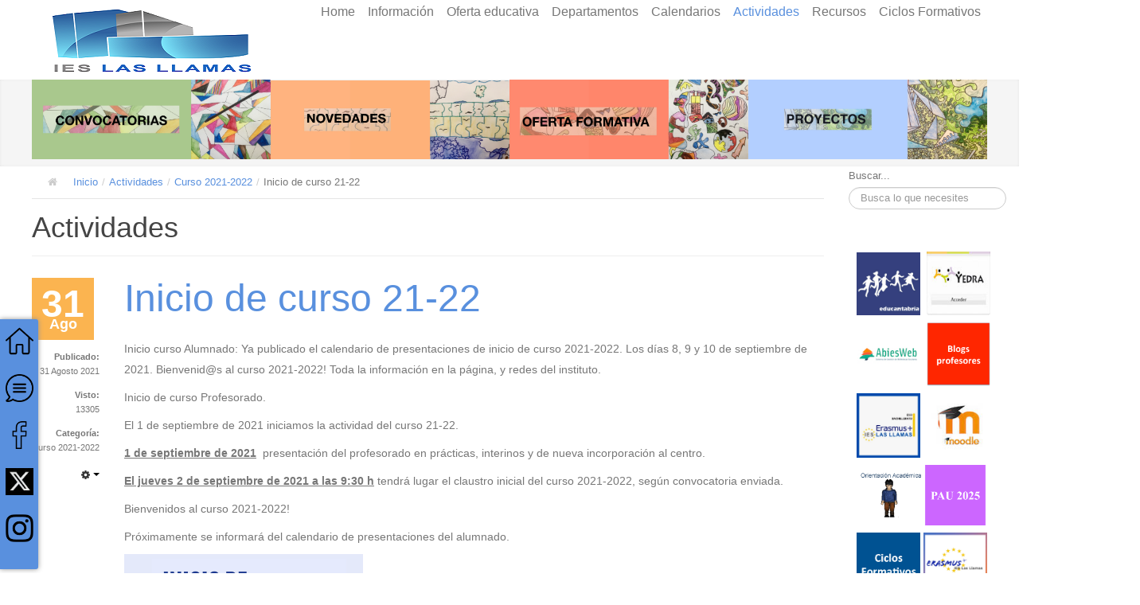

--- FILE ---
content_type: text/html; charset=utf-8
request_url: https://ieslasllamas.es/index.php/actividades/376-inicio-de-curso
body_size: 27232
content:
<!DOCTYPE html>
<html lang="es-es" prefix="og: http://ogp.me/ns#">
<head>
			<meta name="viewport" content="width=device-width, initial-scale=1.0">
	
	<script type="text/javascript" src="//ajax.googleapis.com/ajax/libs/jquery/1.12.4/jquery.min.js"></script>
	<script type="text/javascript">jQuery.noConflict();</script>
	<base href="https://ieslasllamas.es/index.php/actividades/376-inicio-de-curso" />
	<meta http-equiv="content-type" content="text/html; charset=utf-8" />
	<meta name="keywords" content="IES, ESO, FP, Formación dual" />
	<meta name="author" content="Admin" />
	<meta property="og:title" content="Inicio de curso 21-22" />
	<meta property="og:type" content="article" />
	<meta property="og:url" content="https://ieslasllamas.es/index.php/actividades/376-inicio-de-curso" />
	<meta property="og:image" content="https://ieslasllamas.es/images/Curso_2021-2022/Inicio_21-22/Inicio_alumnado.png" />
	<meta property="og:site_name" content="IES Las Llamas" />
	<meta name="description" content="Instituto de educación secundaria obligatoria" />
	<meta name="generator" content="Joomla! - Open Source Content Management" />
	<title>Inicio de curso 21-22</title>
	<link href="https://ieslasllamas.es/templates/meet_gavern/images/favicon.ico" rel="shortcut icon" type="image/vnd.microsoft.icon" />
	<link href="/favicon.ico" rel="shortcut icon" type="image/vnd.microsoft.icon" />
	<link href="https://ieslasllamas.es/index.php/component/search/?Itemid=116&amp;catid=80&amp;id=376&amp;format=opensearch" rel="search" title="Buscar IES Las Llamas" type="application/opensearchdescription+xml" />
	<link href="/plugins/content/pdf_embed/assets/css/style.css" rel="stylesheet" type="text/css" />
	<link href="https://ieslasllamas.es/templates/meet_gavern/bootstrap/output/bootstrap.css" rel="stylesheet" type="text/css" />
	<link href="https://ieslasllamas.es/templates/meet_gavern/bootstrap/output/bootstrap-responsive.css" rel="stylesheet" type="text/css" />
	<link href="https://ieslasllamas.es/templates/meet_gavern/css/template.css" rel="stylesheet" type="text/css" />
	<link href="https://ieslasllamas.es/templates/meet_gavern/css/font-awesome.css" rel="stylesheet" type="text/css" />
	<style type="text/css">
.gkcol { width: 200px; }.container-fluid { max-width: 1200px!important; }.gk-main-menu ul ul { width: 200px; } .gk-main-menu ul ul ul { margin-left: 180px; }div.mod_search93 input[type="search"]{ width:auto; }
	</style>
	<script src="/media/jui/js/jquery.min.js?cb2ad8fcf5836e434d8982cc759434ee" type="text/javascript"></script>
	<script src="/media/jui/js/jquery-noconflict.js?cb2ad8fcf5836e434d8982cc759434ee" type="text/javascript"></script>
	<script src="/media/jui/js/jquery-migrate.min.js?cb2ad8fcf5836e434d8982cc759434ee" type="text/javascript"></script>
	<script src="/media/system/js/caption.js?cb2ad8fcf5836e434d8982cc759434ee" type="text/javascript"></script>
	<script src="https://ieslasllamas.es/templates/meet_gavern/js/bootstrap.js" type="text/javascript"></script>
	<script src="https://ieslasllamas.es/templates/meet_gavern/js/page.js" type="text/javascript"></script>
	<script src="https://ieslasllamas.es/templates/meet_gavern/js/gk.menu.js" type="text/javascript"></script>
	<script src="/media/system/js/html5fallback.js?cb2ad8fcf5836e434d8982cc759434ee" type="text/javascript"></script>
	
	<script type="text/javascript">
jQuery(window).on('load',  function() {
				new JCaption('img.caption');
			});$GK_MENU = [];
$GK_MENU['animation'] = "none";
$GK_MENU['animation_speed'] = "fast";

$GK_TMPL_URL = "https://ieslasllamas.es/templates/meet_gavern";

$GK_URL = "https://ieslasllamas.es/";
jQuery(function($){ $(".hasTooltip").tooltip({"html": true,"container": "body"}); });
	</script>

	
<!--[if IE 9]>
<link rel="stylesheet" href="https://ieslasllamas.es/templates/meet_gavern/css/ie/ie9.css" type="text/css" />
<![endif]-->

<!--[if IE 8]>
<link rel="stylesheet" href="https://ieslasllamas.es/templates/meet_gavern/css/ie/ie8.css" type="text/css" />
<![endif]-->

<!--[if lte IE 7]>
<link rel="stylesheet" href="https://ieslasllamas.es/templates/meet_gavern/css/ie/ie7.css" type="text/css" />
<![endif]-->

<!--[if (gte IE 6)&(lte IE 8)]>
<script type="text/javascript" src="https://ieslasllamas.es/templates/meet_gavern/js/respond.js"></script>
<script type="text/javascript" src="https://ieslasllamas.es/templates/meet_gavern/js/selectivizr.js"></script>
<script type="text/javascript" src="http://html5shim.googlecode.com/svn/trunk/html5.js"></script>
<![endif]-->	 </head>

<body>
	
	<header class="container-fluid">
		
          <a href="/./" id="gk-logo" class="pull-left">
        <img src="https://ieslasllamas.es/images/imagenes/LAS_LLAMAS_logo_oficial300x100.png" alt="IES Las Llamas - Instituto de Educación Secundaria " />
     </a>
     		
				<div id="gk-user-area">
					</div>
				
		<div class="gk-mainmenu-toggle">
			<a href="#" data-toggle="collapse" data-target=".nav-collapse">
		  		Main menu			</a>
		</div>
		
		<div class="nav-collapse collapse gk-main-menu">
			<ul class="nav menu nav-pills">
<li class="item-101 default deeper parent"><a href="/index.php" >Home</a><ul class="nav-child unstyled small"><li class="item-167"><a href="/index.php/homepage/mapa-del-sitio" >Mapa del sitio</a></li><li class="item-130"><a href="/index.php/homepage/contacto" >Contacto</a></li><li class="item-187"><a href="/index.php/homepage/aviso-legal" >Aviso Legal</a></li></ul></li><li class="item-159 deeper parent"><a href="/" >Información</a><ul class="nav-child unstyled small"><li class="item-193"><a href="/index.php/informacion-general/proyecto-educativo" target="_blank">Proyecto Educativo</a></li><li class="item-174"><a href="/index.php/informacion-general/proyectos" >Proyectos</a></li><li class="item-165"><a href="/index.php/informacion-general/documentos-generales-del-centro" >Convivencia</a></li><li class="item-198"><a href="/index.php/informacion-general/equipo-de-gestion" >Comunidad educativa</a></li><li class="item-199"><a href="/index.php/informacion-general/horario" >Horario</a></li><li class="item-197"><a href="/index.php/informacion-general/instalaciones" >Instalaciones</a></li><li class="item-258"><a href="/index.php/informacion-general/ampa-ies-las-llamas" >Ampa</a></li><li class="item-259"><a href="/index.php/informacion-general/historico-cursos" >Histórico</a></li></ul></li><li class="item-153 deeper parent"><a href="/" >Oferta educativa</a><ul class="nav-child unstyled small"><li class="item-157"><a href="/index.php/oferta-educativa/eso" >ESO</a></li><li class="item-163"><a href="/index.php/oferta-educativa/bachillerato" >Bachillerato</a></li><li class="item-180"><a href="/index.php/oferta-educativa/ciclos-formativos" target="_blank">Formación Profesional</a></li><li class="item-181"><a href="/index.php/oferta-educativa/oferta-educativa-cantabria" >Oferta Cantabria</a></li></ul></li><li class="item-172 deeper parent"><a href="/" >Departamentos</a><ul class="nav-child unstyled small"><li class="item-191"><a href="/index.php/departamentos/programaciones-25-26" >Programaciones 25-26</a></li><li class="item-192"><a href="/index.php/departamentos/blogs" >Blogs</a></li></ul></li><li class="item-183 deeper parent"><a href="/" >Calendarios</a><ul class="nav-child unstyled small"><li class="item-184"><a href="/index.php/calendarios/calendario-escolar-22-23" >Calendario escolar</a></li></ul></li><li class="item-116 current active"><a href="/index.php/actividades" >Actividades</a></li><li class="item-260 deeper parent"><a href="/" >Recursos</a><ul class="nav-child unstyled small"><li class="item-182"><a href="/index.php/recursos/banco-de-recursos" >Banco Recursos</a></li><li class="item-261"><a href="/index.php/recursos/documentos" >Documentos</a></li><li class="item-266"><a href="/index.php/recursos/titulos" >Títulos</a></li></ul></li><li class="item-277 deeper parent"><a href="/" >Ciclos Formativos</a><ul class="nav-child unstyled small"><li class="item-281"><a href="/index.php/comercio-y-marketing/familia-comercio-y-marketing" >Oferta Educativa</a></li><li class="item-278"><a href="/index.php/comercio-y-marketing/acreditacion-competencias" >Acredita Cantabria</a></li><li class="item-279"><a href="/index.php/comercio-y-marketing/erasmus" >Erasmus + </a></li><li class="item-280"><a href="/index.php/comercio-y-marketing/insercion-laboral" >Bolsa de empleo</a></li><li class="item-282"><a href="/index.php/comercio-y-marketing/anuncios-fp" >Anuncios FP</a></li></ul></li></ul>

		</div>
	</header>

		<section id="gk-header">
		<div class="container-fluid">
			

<div class="custom"  >
	<p><a href="/index.php/convocatorias-y-premios-2024-2025"><img src="/images/Logos_19/Logos_19_sin/Lg_Convocatorias.jpg" alt="Lg Convocatorias" width="300" height="100" /></a><a href="/index.php/actividades/82-curso-2023-2024/596-escolarizacion-24-25"><img src="/images/Logos_19/Logos_19_sin/Lg_Novedades.jpg" alt="Lg Novedades" width="300" height="100" /></a><a href="/index.php/oferta-educativa/oferta-educativa-cantabria"><img src="/images/Logos_19/Logos_19_sin/Lg_Oferta.jpg" alt="Lg Oferta" width="300" height="100" /></a><a href="/index.php/informacion-general/proyectos"><img src="/images/Logos_19/Logos_19_sin/Lg_Proyectos_.jpg" alt="Lg Proyectos " width="300" height="100" /></a><a href="/index.php/oferta-educativa/oferta-educativa-cantabria?id=47"></a></p></div>

		</div>
	</section>
	
	<section id="gk-main">
		<section class="container-fluid">
						
			<section class="gk-content-wrap row-fluid">
				<section id="gk-content" class="span10">
										<section id="gk-breadcrumb">
						
<ul class="breadcrumb ">
<li class="active"><span class="divider"><i class="icon-home" class="hasTooltip" title="Está aquí: "></i></span></li><li><a href="/index.php" class="pathway">Inicio</a><span class="divider">/</span><li><li><a href="/index.php/actividades" class="pathway">Actividades</a><span class="divider">/</span><li><li><a href="/index.php/actividades/80-curso-2021-2022" class="pathway">Curso 2021-2022</a><li><li><span class="divider">/</span><span>Inicio de curso 21-22</span><li></ul>

					</section>
										
										
										<section id="gk-component">
						
<div class="item-page gk-item-page" itemscope itemtype="http://schema.org/Article">
<meta itemprop="inLanguage" content="es-ES" />
		<div class="page-header">
		<h1> Actividades </h1>
	</div>
			
		<aside>
			
		<time datetime="2021-08-31" itemprop="datePublished">
			31			<span>Ago</span>
		</time>
				
				
		<dl class="article-info">
						
						
						<dt class="published">Publicado: </dt><dd>31 Agosto 2021</dd>						
						<dt class="hits">
			<meta itemprop="interactionCount" content="UserPageVisits:13305" />
			Visto: </dt><dd>13305</dd>						
						
						
						
															<dt class="category-name">Categoría: </dt><dd itemprop="genre">Curso 2021-2022</dd>									
		</dl>
				
				<div class="btn-group pull-right"> <a class="btn dropdown-toggle" data-toggle="dropdown" href="#"> <i class="icon-cog"></i> <span class="caret"></span> </a>
			<ul class="dropdown-menu">
												<li class="print-icon"> <a href="/index.php/actividades/80-curso-2021-2022/376-inicio-de-curso?tmpl=component&amp;print=1&amp;layout=default&amp;page=" title="Print article < Inicio de curso 21-22 >" onclick="window.open(this.href,'win2','status=no,toolbar=no,scrollbars=yes,titlebar=no,menubar=no,resizable=yes,width=640,height=480,directories=no,location=no'); return false;" rel="nofollow">			<span class="icon-print" aria-hidden="true"></span>
		Imprimir	</a> </li>
												<li class="email-icon"> <a href="/index.php/component/mailto/?tmpl=component&amp;template=meet_gavern&amp;link=63b64de7969c5e2b55f9583b217da5537195f01b" title="Email this link to a friend" onclick="window.open(this.href,'win2','width=400,height=350,menubar=yes,resizable=yes'); return false;" rel="nofollow">			<span class="icon-envelope" aria-hidden="true"></span>
		Correo electrónico	</a> </li>
															</ul>
		</div>
			</aside>
		
	<div class="gk-article">
					
		<h1 class="article-header"  itemprop="name">
							<a href="/index.php/actividades/80-curso-2021-2022/376-inicio-de-curso" itemprop="url"> Inicio de curso 21-22</a>
					</h1>
	

	
			
		
		<span itemprop="articleBody">
		<p>Inicio curso Alumnado: Ya publicado el calendario de presentaciones de inicio de curso 2021-2022. Los días 8, 9 y 10 de septiembre de 2021. Bienvenid@s al curso 2021-2022! Toda la información en la página, y redes del instituto.</p>
<p>Inicio de curso Profesorado.</p>
<p>El 1 de septiembre de 2021 iniciamos la actividad del curso 21-22.</p>
<p><span style="text-decoration: underline;"><strong>1 de septiembre de 2021</strong></span>&nbsp; presentación del profesorado en prácticas, interinos y de nueva incorporación al centro.</p>
<p><span style="text-decoration: underline;"><strong>El jueves 2 de septiembre de 2021 a las 9:30 h</strong></span> tendrá lugar el claustro inicial del curso 2021-2022, según convocatoria enviada.&nbsp;</p>
<p>Bienvenidos al curso 2021-2022!</p>
<p>Próximamente se informará del calendario de presentaciones del alumnado.</p>
<p><img src="/images/Curso_2021-2022/Inicio_21-22/Inicio_alumnado.png" alt="Inicio alumnado" width="300" height="200" /></p>
<p><img src="/images/Curso_2021-2022/Inicio_21-22/2.png" alt="2" width="600" height="400" /></p>
<p><span class="JsGRdQ" style="font-weight: bold; font-style: normal; color: #365b6d; text-decoration: none;"><img src="/images/Curso_2021-2022/Inicio_21-22/3.png" alt="3" /></span></p>
<p>&nbsp;</p>
<p><img src="/images/Curso_2021-2022/Inicio_21-22/4.png" alt="4" width="600" height="400" /></p>
<p>&nbsp;</p>
<p>&nbsp;</p>
<p><img src="/images/Curso_2021-2022/Inicio_21-22/Inicio_profesorado.png" alt="Inicio profesorado" width="300" height="200" /></p>
<p>&nbsp;</p> 	</span>
	
				
		
			
<ul class="pager pagenav">
	<li class="previous">
		<a href="/index.php/actividades/80-curso-2021-2022/377-presentaciones-21-22" rel="prev">
			<span class="icon-chevron-left"></span> Anterior		</a>
	</li>
	<li class="next">
		<a href="/index.php/actividades/80-curso-2021-2022/373-lotes-de-libros-21-22" rel="next">
			Siguiente <span class="icon-chevron-right"></span>		</a>
	</li>
</ul>
		
				</div>
	
	<div id="gkSocialAPI">
			
		    
	        <g:plus action="share" GK_GOOGLE_PLUS_SHARE_SETTINGS href="https://ieslasllamas.es/index.php/actividades/376-inicio-de-curso"></g:plus>
		    <a href="http://twitter.com/share" class="twitter-share-button" data-text="Inicio de curso 21-22" data-url=""  gk_tweet_btn_settings>Tweet</a>
			
	
	
	</div>
	
	 
</div>

					</section>
										
									</section>
				
								<aside id="sidebar" class="span2">
										
					<div class="sidebar-nav">
						<div class="box  span12"><div><div class="content"><div class="search mod_search93">
	<form action="/index.php/actividades" method="post" class="form-inline">
		<label for="mod-search-searchword93" class="element-invisible">Buscar...</label> <input name="searchword" id="mod-search-searchword93" maxlength="200"  class="inputbox search-query input-medium" type="search" size="20" placeholder="Busca lo que necesites" />		<input type="hidden" name="task" value="search" />
		<input type="hidden" name="option" value="com_search" />
		<input type="hidden" name="Itemid" value="116" />
	</form>
</div>
</div></div></div><div class="box  span12"><div><div class="content">

<div class="custom"  >
	<p style="text-align: right;"><a href="http://www.educantabria.es/" target="_blank" rel="noopener noreferrer" title="Educantabria"><img src="/images/logosbarralateral/Logoeducantabria14.png" alt="Logoeducantabria14" width="80" height="80" /></a>&nbsp; <a href="https://yedra.educantabria.es/MODACC/" target="_blank" rel="noopener noreferrer" title="Yedra"><img src="/images/logosbarralateral/yedra_acceder.jpg" alt="yedra acceder" width="80" height="80" /></a></p>
<p style="text-align: right;"><a href="https://abiesweb.cantabria.es/index.php/visitas/preHomePublica" target="_blank" rel="noopener noreferrer" title="Biblioteca Las Llamas"><img src="/images/logosbarralateral/abies.jpeg" alt="abies" width="80" height="80" /></a>&nbsp; <a href="/index.php/departamentos/blogs" target="_self" title="Blogs"><img src="/images/logosbarralateral/Blogsprofes23.png" alt="Blogsprofes23" width="80" height="80" /></a></p>
<p style="text-align: right;"><a href="/index.php/erasmus-scolar-25-26" target="_self" title="Aula virtual"><img src="/images/logosbarralateral/43.jpg" alt="43" width="80" height="80" /></a>&nbsp; <a href="https://campus.educantabria.es/login/index.php" target="_blank" rel="noopener noreferrer" title="Moodle"><img src="/images/logosbarralateral/moodle.jpg" alt="moodle" width="80" height="80" /></a></p>
<p style="text-align: right;">&nbsp;<a href="https://www.orientaline.es/?yafxb=41265" target="_blank" rel="noopener noreferrer" title="Orienta Las Llamas"><img src="/images/logosbarralateral/Orienta_2.png" alt="Orienta 2" width="80" height="80" /></a><a href="/index.php/pau-2025" target="_self"><img src="/images/logosbarralateral/PAU_25.png" alt="PAU 25" width="80" height="80" /></a>&nbsp;</p>
<p style="text-align: right;"><a href="/index.php/oferta-educativa/ciclos-formativos"><img src="/images/imagenes/Imagenes_menu_sidebar/Ciclos.png" alt="Ciclos" width="80" height="80" /></a>&nbsp;<a href="/index.php/comercio-y-marketing/erasmus" target="_self"><img src="/images/logosbarralateral/Erasmus_Llamas_baner.JPG" alt="Erasmus Llamas baner" width="80" height="80" /></a>&nbsp;</p>
<p><a href="/index.php/informacion-general/ampa-ies-las-llamas"><img src="/images/logosbarralateral/Ampa_naranja.png" alt="Ampa naranja" width="80" height="80" style="float: right;" /></a><a href="/index.php/salud-digital" target="_self"><img src="/images/logosbarralateral/Salud_digital_banner_2.jpg" alt="Salud digital banner 2" width="80" height="80" style="float: right;" /></a></p></div>
</div></div></div><div class="box  span12"><div><div class="content">

<div class="custom"  >
	</div>
</div></div></div><div class="box  span12"><div><h3 class="header ">Últimos Artículos</h3><div class="content"><ul class="latestnews">
	<li itemscope itemtype="https://schema.org/Article">
		<a href="/index.php/actividades/717-jornada-puertas-abiertas" itemprop="url">
			<span itemprop="name">
				Jornada Puertas Abiertas			</span>
		</a>
	</li>
	<li itemscope itemtype="https://schema.org/Article">
		<a href="/index.php/actividades/716-proceso-adscripcion-26-27" itemprop="url">
			<span itemprop="name">
				Proceso adscripción 26-27			</span>
		</a>
	</li>
	<li itemscope itemtype="https://schema.org/Article">
		<a href="/index.php/actividades/715-escolarizacion-26-27" itemprop="url">
			<span itemprop="name">
				Escolarización 26-27			</span>
		</a>
	</li>
	<li itemscope itemtype="https://schema.org/Article">
		<a href="/index.php/actividades/714-concurso-cartasdeamor" itemprop="url">
			<span itemprop="name">
				Concurso cartas de amor			</span>
		</a>
	</li>
	<li itemscope itemtype="https://schema.org/Article">
		<a href="/index.php/actividades/713-concurso-fotografia-matematica" itemprop="url">
			<span itemprop="name">
				Concurso de Fotografía 			</span>
		</a>
	</li>
</ul>
</div></div></div><div class="box  span12"><div><div class="content">

<div class="custom"  >
	<p><a href="https://twitter.com/ieslasllamas?ref_src=twsrc%5Etfw" class="twitter-timeline" data-height="400" data-dnt="true">Tweets by ieslasllamas</a></p></div>
</div></div></div>
					</div>
				</aside>
							</section>
					</section>
	</section>
	
	<footer class="container-fluid">
				<div class="box  span12 tspan9"><div><div class="content">

<div class="custom"  >
	<p>&nbsp;</p>
<table style="margin-left: auto; margin-right: auto; width: 1362px; height: 107px;" cellspacing="200">
<tbody>
<tr>
<td>
<h2>IES Las Llamas</h2>
<p>&nbsp;<span class="contact-street" itemprop="streetAddress">C/ Alcalde Vega Lamera, nº 2 <br /> </span><span class="contact-suburb" itemprop="addressLocality"> Santander, </span><span class="contact-state" itemprop="addressRegion">Cantabria <br /> </span><span class="contact-postcode" itemprop="postalCode"> 39005, </span><span class="contact-country" itemprop="addressCountry">España <br /> </span><span class="contact-telephone" itemprop="telephone"> Teléfono: 942 28 12 72/ 842 920000<br /></span></p>
<p><span class="contact-telephone" itemprop="telephone">Fax: 942 28 13 16 </span></p>
</td>
<td>
<p><span class="contact-street" itemprop="streetAddress"><a href="http://www.educantabria.es/" target="_blank" rel="noopener noreferrer"></a><a href="/index.php/actividades/77-curso-2020-2021/313-escuela-embajadora-parlamento-europeo"><img src="/images/logosbarralateral/FSE_Invierte.png" alt="FSE Invierte" width="254" height="198" /></a><img src="/images/logosbarralateral/es_v_cofinanciado_por_la_union_europea_pos.png" alt="es v cofinanciado por la union europea pos" width="250" height="253" /><a href="http://www.sepie.es/index.html" target="_blank" rel="noopener noreferrer"><img src="/images/logosbarralateral/SEPIE_erasmus_plus.jpg" alt="SEPIE erasmus plus" width="210" height="78" /></a></span></p>
</td>
<td style="text-align: right;">
<p>Aviso legal</p>
<p><a href="/index.php/gestion-de-la-pagina">Gestión de la página</a></p>
<p><a href="/index.php/enlaces">Enlaces</a>&nbsp;</p>
<p><a href="https://es-es.facebook.com/IES-Las-Llamas-Santander-146617755381676/" target="_blank" rel="noopener noreferrer">Facebook</a></p>
<p><a href="/index.php/homepage/mapa-del-sitio?view=html&amp;id=2">Mapa web</a></p>
</td>
</tr>
</tbody>
</table></div>
</div></div></div>
				
		<p class="pull-right gk-toplink"><a href="https://ieslasllamas.es/index.php/actividades/376-inicio-de-curso#top" id="back-top">Back to top</a></p>
		
		<p class="pull-right gk-copyrights">
													Joomla Templates &amp; Wordpress Themes - https://www.gavick.com
						
                
		</p>
		
				<a href="http://www.gavick.com" id="gk-framework-logo">Gavern Framework</a>
				
		<p class="gk-disclaimer">GavickPro is not affiliated with or endorsed by Open Source Matters or the Joomla! Project.<br />
		The Joomla! logo is used under a limited license granted by Open Source Matters the trademark holder in the United States and other countries.<br />Icons from <a href="http://glyphicons.com">Glyphicons Free</a>, licensed under <a href="http://creativecommons.org/licenses/by/3.0/">CC BY 3.0</a>.</p>
	</footer>
		
		<div id="gk-social-icons" class="left">
		

<div class="custom"  >
	<p><a href="http://ieslasllamas.es" title="Home"><img src="/images/house.png" alt="house" width="35" height="35" /></a></p>
<p>&nbsp;</p>
<p><a href="/index.php/homepage/contacto" title="Contacto"><img src="/images/chat1.png" alt="" width="35" height="35" /></a></p>
<p>&nbsp;</p>
<p><a href="https://es-es.facebook.com/IES-Las-Llamas-Santander-146617755381676/" target="_blank" rel="noopener noreferrer"><img src="/images/imagenes/facebook.png" alt="facebook" width="35" height="35" /></a></p>
<p>&nbsp;</p>
<p><a href="https://twitter.com/ieslasllamas" target="_blank" rel="noopener noreferrer"><img src="/images/logosbarralateral/X.JPG" alt="X" width="35" height="34" /></a></p>
<p>&nbsp;</p>
<p><a href="https://www.instagram.com/ieslasllamas/" target="_blank" rel="noopener noreferrer"><img src="/images/logosbarralateral/Logos_redes/Instagram_black.png" alt="Instagram black" width="35" height="35" /></a></p>
<p>&nbsp;</p></div>
<script type="text/javascript">window.addEvent('load', function() { if(document.id('fb-root') == null){
			console.log("not found"); 
		var fbroot = new Element('div#fb-root');
		$$('body').grab(fbroot);
		(function(d, s, id) { var js, fjs = d.getElementsByTagName(s)[0];if (d.getElementById(id)) return; js = d.createElement(s); js.id = id; js.src = "//connect.facebook.net/en_US/all.js#xfbml=1"; fjs.parentNode.insertBefore(js, fjs);}(document, 'script', 'facebook-jssdk'));}});</script>    <div class="fb-activity" 
    	data-site="www.yourdomain.com"
    	data-width="300" 
    	data-colorscheme="light"
    	data-height="300" 
    	data-header="true" 
    	data-linktarget="_blank" 
    	data-max-age="0"
    	data-recommendations="false">
    </div>
	</div>
		
	<script type="text/javascript">
		jQuery('*[rel=tooltip]').tooltip();
		jQuery('*[rel=popover]').popover();
		jQuery('.tip-bottom').tooltip({placement: "bottom"});
	</script>
	
	

<div id="gkfb-root"></div>
<script type="text/javascript">

//<![CDATA[
   	window.fbAsyncInit = function() {
		FB.init({ appId: '', 
			status: true, 
			cookie: true,
			xfbml: true,
			oauth: true
		});
   		    
	  		  	function updateButton(response) {
	    	var button = jQuery('#fb-auth');

			if(button) {	
	    		if (response.authResponse) {
		      		// user is already logged in and connected
					button.unbind('click');
					button.click(function() {
						console.log(2);
						if(jQuery('#login-form')){
							jQuery('#modlgn-username').val('Facebook');
							jQuery('#modlgn-passwd').val('Facebook');
							jQuery('#login-form').submit();
						} else if(jQuery('#com-login-form')) {
						   jQuery('#username').val('Facebook');
						   jQuery('#password').val('Facebook');
						   jQuery('#com-login-form').submit();
						}
					});
				} else {
		      		//user is not connected to your app or logged out
		      		button.unbind('click');
		      		button.click(function() {
		      			console.log(1);
						FB.login(function(response) {
						   if (response.authResponse) {
						      if(jQuery('#login-form')){
						      	jQuery('#modlgn-username').val('Facebook');
						      	jQuery('#modlgn-passwd').val('Facebook');
						      	jQuery('#login-form').submit();
						      } else if(jQuery('#com-login-form')) {
						         jQuery('#username').val('Facebook');
						         jQuery('#password').val('Facebook');
						         jQuery('#com-login-form').submit();
						      }
						  } else {
						    //user cancelled login or did not grant authorization
						  }
						}, {scope:'email'});  	
		      		});
		    	}
	    	}
	  }
	  // run once with current status and whenever the status changes
	  FB.getLoginStatus(updateButton);
	  FB.Event.subscribe('auth.statusChange', updateButton);	
	  	};
    //      
   jQuery(window).load(function(){
        (function(){
                if(!document.getElementById('fb-root')) {
                     var root = document.createElement('div');
                     root.id = 'fb-root';
                     document.getElementById('gkfb-root').appendChild(root);
                     var e = document.createElement('script');
                 e.src = document.location.protocol + '//connect.facebook.net/en_US/all.js';
                     e.async = true;
                 document.getElementById('fb-root').appendChild(e);   
                }
        }());
    }); 
    //]]>
</script>


<!-- +1 button -->

<!-- twitter -->
     <script type="text/javascript" src="//platform.twitter.com/widgets.js"></script>


<!-- Pinterest script --> 

		
</body>
</html>


--- FILE ---
content_type: text/css
request_url: https://ieslasllamas.es/templates/meet_gavern/css/template.css
body_size: 65044
content:
body {
  color: #777;
  font-size: 13px;
  font-weight: normal;
  line-height: 24.05px;
}
a {
  color: #5990de;
  outline: none !important;
}
a:active,
a:focus,
a:hover {
  color: #7ae;
  text-decoration: none;
}
h1,
h2,
h3,
h4,
h5,
h6 {
  color: #444;
  font-weight: 400;
}
.row {
  clear: both;
}
.row:after {
  clear: both;
  content: "";
  display: table;
}
body > header > .row {
  background: #fff;
  border-top: 1px solid #e5e5e5;
  border-bottom: 1px solid #e5e5e5;
  margin: 10px 0 20px 0;
  padding: 10px 0;
}
body > header > .row p,
body > header > .row form {
  margin: 0;
}
body > header > h1 {
  line-height: 24px;
  margin-bottom: 20px;
}
body > header > h1 small {
  clear: both;
  display: block;
  font-size: 14px;
}
body > header #mod-search-searchword {
  float: right;
  margin-bottom: 0 !important;
}
body > header + section#gk-main:before {
  border-top: 1px solid #e5e5e5;
  content: "";
  display: block;
  margin-top: 0;
  padding-top: 45px;
  width: 100%;
}
#gk-logo.css-logo {
  background: transparent url('../images/logo.png') no-repeat 0 0;
  display: block;
  height: 67px;
  margin: 0;
  text-indent: -9999px;
  width: 188px;
}
#gk-logo.text-logo span {
  display: block;
  font-size: 40px;
  line-height: 40px;
  padding: 10px 0 0 0;
}
#gk-logo.text-logo small {
  display: block;
  font-size: 20px;
  line-height: 20px;
  padding: 0 0 10px 0;
}
#gk-header {
  background: #f5f5f5;
  -webkit-box-shadow: inset 0 0 3px #e5e5e5;
  -moz-box-shadow: inset 0 0 3px #e5e5e5;
  -ms-box-shadow: inset 0 0 3px #e5e5e5;
  -o-box-shadow: inset 0 0 3px #e5e5e5;
  box-shadow: inset 0 0 3px #e5e5e5;
  /*margin-bottom: 32px;
  padding: 30px 0;*/
}
#gk-content {
  padding-bottom: 20px;
}
#gk-bottom {
  border-top: 1px solid #e5e5e5;
  margin: 30px 0;
  padding: 45px 0 0 0;
}
#gk-bottom:after {
  clear: both;
  content: "";
  display: table;
}
body > footer {
  border-top: 1px solid #e5e5e5;
  font-size: 11.05px;
  padding: 12px 0;
}
body > footer ul {
  float: left;
}
body > footer ul li {
  float: left;
  margin-right: 10px;
}
body > footer a {
  color: #b3b3b3;
}
body > footer a:active,
body > footer a:focus,
body > footer a:hover {
  background: transparent !important;
  color: #5990de;
}
body > footer .gk-toplink {
  margin-left: 20px;
}
#gk-framework-logo {
  background: url('../images/framework-logo.png') no-repeat 0 0 !important;
  clear: both;
  display: block;
  height: 42px;
  margin: 96px auto 0;
  opacity: 0.5;
  padding-bottom: 6px;
  text-indent: -9999em;
  -webkit-transition: opacity 0.5s ease-out;
  -moz-transition: opacity 0.5s ease-out;
  -o-transition: opacity 0.5s ease-out;
  transition: opacity 0.5s ease-out;
  width: 140px;
}
#gk-framework-logo:hover {
  opacity: 1.0;
}
.gk-disclaimer {
  clear: both;
  text-align: center;
  line-height: 18.2px;
}
footer .gk-toplink i {
  margin-top: -3px;
}
footer .gk-copyrigths {
  color: #b3b3b3;
}
div.box.dlastrow + div.box {
  margin-left: 0 !important;
  clear: left;
}
div.box.dlastrow {
  clear: right;
}
.box {
  margin-bottom: 35px;
}
.box ul {
  list-style-type: none;
  margin: 0;
}
.box ul li {
  line-height: 1.5;
  padding: 5px 0;
}
.box .header {
  font-size: 20px;
  font-weight: 300;
  margin-bottom: 12px;
}
#gk-bottom .box a {
  color: #777;
}
#gk-bottom .box a:active,
#gk-bottom .box a:focus,
#gk-bottom .box a:hover {
  color: #333;
}
#gk-bottom .box ul li {
  line-height: 2;
  padding: 0;
}
.box.blue-header {
  border-color: #5990de !important;
}
.box.blue-header .header {
  color: #5990de;
}
.box.blue {
  background: #5990de;
  -webkit-border-radius: 5px;
  -moz-border-radius: 5px;
  border-radius: 5px;
  color: #fff;
  padding: 10px 15px;
}
.box.blue .header {
  color: #fff;
}
.box.blue a {
  color: #e8effa;
}
.box.blue a:active,
.box.blue a:focus,
.box.blue a:hover {
  color: #fff;
}
.box.red-header {
  border-color: #dd514c !important;
}
.box.red-header .header {
  color: #dd514c;
}
.box.red-header a {
  color: #dd514c;
}
.box.red-header a:active,
.box.red-header a:focus,
.box.red-header a:hover {
  color: #ff736e;
}
.box.red {
  background: #dd514c;
  -webkit-border-radius: 5px;
  -moz-border-radius: 5px;
  border-radius: 5px;
  color: #fff;
  padding: 10px 15px;
}
.box.red .header {
  color: #fff;
}
.box.red a {
  color: #ffc4c2;
}
.box.red a:active,
.box.red a:focus,
.box.red a:hover {
  color: #fff;
}
.box.green-header {
  border-color: #5eb95e !important;
}
.box.green-header .header {
  color: #5eb95e;
}
.box.green-header a {
  color: #5eb95e;
}
.box.green-header a:active,
.box.green-header a:focus,
.box.green-header a:hover {
  color: #7fdb7f;
}
.box.green {
  background: #5eb95e;
  -webkit-border-radius: 5px;
  -moz-border-radius: 5px;
  border-radius: 5px;
  color: #fff;
  padding: 10px 15px;
}
.box.green .header {
  color: #fff;
}
.box.green a {
  color: #e4f3e4;
}
.box.green a:active,
.box.green a:focus,
.box.green a:hover {
  color: #fff;
}
.box.yellow-header {
  border-color: #fbb450 !important;
}
.box.yellow-header .header {
  color: #fbb450;
}
.box.yellow-header a {
  color: #fbb450;
}
.box.yellow-header a:active,
.box.yellow-header a:focus,
.box.yellow-header a:hover {
  color: #fdd672;
}
.box.yellow {
  background: #fbb450;
  -webkit-border-radius: 5px;
  -moz-border-radius: 5px;
  border-radius: 5px;
  color: #fff;
  padding: 10px 15px;
}
.box.yellow .header {
  color: #fff;
}
.box.yellow a {
  color: #fffbc7;
}
.box.yellow a:active,
.box.yellow a:focus,
.box.yellow a:hover {
  color: #fff;
}
.box.border1 {
  border: 1px solid #e5e5e5;
  -webkit-border-radius: 5px;
  -moz-border-radius: 5px;
  border-radius: 5px;
  padding: 10px 15px;
}
.box.border2 {
  border: 3px solid #e5e5e5;
  -webkit-border-radius: 5px;
  -moz-border-radius: 5px;
  border-radius: 5px;
  padding: 10px 15px;
}
.box.border3 {
  border: 2px dashed #e5e5e5;
  -webkit-border-radius: 5px;
  -moz-border-radius: 5px;
  border-radius: 5px;
  padding: 10px 15px;
}
.box .header [class^="icon-"],
.box .header [class*=" icon-"] {
  padding-right: 6px;
}
.box.hot,
.box.new,
.box.coming,
.box.popular {
  position: relative;
}
.box.hot:after,
.box.new:after,
.box.coming:after,
.box.popular:after {
  background: #dd514c;
  -webkit-border-radius: 5px;
  -moz-border-radius: 5px;
  border-radius: 5px;
  color: #fff;
  content: "HOT";
  display: block;
  font-size: 11px;
  height: 16px;
  line-height: 16px;
  padding: 0 4px;
  position: absolute;
  right: 5px;
  top: 5px;
  z-index: 1;
}
.box.new:after {
  background: #5990de;
  content: "NEW";
}
.box.coming:after {
  background: #fbb450;
  content: "COMING";
}
.box.popular:after {
  background: #5eb95e;
  content: "POPULAR";
}
.box.red .hot:after,
.box.red .new:after,
.box.red .coming:after,
.box.red .popular:after,
.box.blue .hot:after,
.box.blue .new:after,
.box.blue .coming:after,
.box.blue .popular:after,
.box.green .hot:after,
.box.green .new:after,
.box.green .coming:after,
.box.green .popular:after,
.box.yellow .hot:after,
.box.yellow .new:after,
.box.yellow .coming:after,
.box.yellow .popular:after {
  background: #fff !important;
  color: #dd514c !important;
  right: 12px !important;
  top: 12px !important;
}
.box.blue .hot:after,
.box.blue .new:after,
.box.blue .coming:after,
.box.blue .popular:after {
  color: #5990de !important;
}
.box.green .hot:after,
.box.green .new:after,
.box.green .coming:after,
.box.green .popular:after {
  color: #5eb95e !important;
}
.box.yellow .hot:after,
.box.yellow .new:after,
.box.yellow .coming:after,
.box.yellow .popular:after {
  color: #fbb450 !important;
}
.gk-facebook-icon,
.gk-twitter-icon,
.gk-gplus-icon,
.gk-rss-icon,
.gk-linkedin-icon,
.gk-paperli-icon {
  -webkit-border-radius: 50%;
  -moz-border-radius: 50%;
  border-radius: 50%;
  display: inline-block;
  float: none !important;
  height: 22px;
  margin: 2px 5px;
  text-indent: -9999px;
  -webkit-transition: all 0.3s ease-out;
  -moz-transition: all 0.3s ease-out;
  -o-transition: all 0.3s ease-out;
  transition: all 0.3s ease-out;
  width: 22px;
}
.gk-facebook-icon:hover,
.gk-twitter-icon:hover,
.gk-gplus-icon:hover,
.gk-rss-icon:hover,
.gk-linkedin-icon:hover,
.gk-paperli-icon:hover {
  background-color: #fff;
  height: 30px;
  margin: 8px 5px;
  width: 30px;
}
.gk-facebook-icon {
  background: #777 url('../images/fb_icon.png') no-repeat center center;
}
.gk-twitter-icon {
  background: #777 url('../images/twitter_icon.png') no-repeat center center;
}
.gk-gplus-icon {
  background: #777 url('../images/gplus_icon.png') no-repeat center center;
}
.gk-rss-icon {
  background: #777 url('../images/rss_icon.png') no-repeat center center;
}
.gk-linkedin-icon {
  background: #777 url('../images/linkedin_icon.png') no-repeat center center;
}
.gk-paperli-icon {
  background: #777 url('../images/paperli_icon.png') no-repeat center center;
}
#gk-social-icons {
  background: #5990de;
  -webkit-border-radius: 0 3px 3px 0;
  -moz-border-radius: 0 3px 3px 0;
  border-radius: 0 3px 3px 0;
  -webkit-box-shadow: 0 0 6px #939393;
  -moz-box-shadow: 0 0 6px #939393;
  -ms-box-shadow: 0 0 6px #939393;
  -o-box-shadow: 0 0 6px #939393;
  box-shadow: 0 0 6px #939393;
  left: 0;
  padding: 10px 0;
  position: fixed;
  text-align: center;
  top: 40%;
  width: 48px;
  z-index: 2;
}
#gk-social-icons.right {
  -webkit-border-radius: 3px 0 0 3px;
  -moz-border-radius: 3px 0 0 3px;
  border-radius: 3px 0 0 3px;
  left: auto;
  right: 0;
}
#gk-social-icons p {
  margin: 0 !important;
}
#gkuserless {
  border: 1px solid #e5e5e5;
  -webkit-border-radius: 5px;
  -moz-border-radius: 5px;
  border-radius: 5px;
  -webkit-box-sizing: border-box;
  -moz-box-sizing: border-box;
  -ms-box-sizing: border-box;
  -o-box-sizing: border-box;
  box-sizing: border-box;
  margin: 0 auto 10px auto;
  max-width: 980px;
  padding: 10px 15px;
}
#gkuserless > img {
  -webkit-border-radius: 5px;
  -moz-border-radius: 5px;
  border-radius: 5px;
  float: left;
  margin-right: 10px;
}
#gkuserless > h3 {
  line-height: 1.0;
}
#gkuserless > p {
  margin-bottom: 4px;
}
div.userdata span.add-on i {
  margin-right: 6px;
  top: 0px;
}
#gk-user-area {
  float: right;
  position: relative;
  margin-left: 15px;
}
#gk-user-area > a {
  color: #777;
  padding: 4px 8px;
  font-size: 14.3px;
  min-height: 67px;
  line-height: 67px;
  border: 1px solid #e5e5e5;
  padding: 8px 10px;
  -webkit-border-radius: 5px;
  -moz-border-radius: 5px;
  border-radius: 5px;
  -webkit-transition: all 0.5s ease-out;
  -moz-transition: all 0.5s ease-out;
  -o-transition: all 0.5s ease-out;
  transition: all 0.5s ease-out;
}
#gk-user-area > a:hover {
  border: 1px solid #7ae;
}
button i,
span i {
  top: 0 !important;
  margin-right: 5px;
}
#loginModal {
  max-width: 420px;
  margin-left: -200px;
}
#loginModal .btn {
  padding: 11px 19px;
  font-size: 16.25px;
  margin: 0 !important;
  -webkit-border-radius: 6px;
  -moz-border-radius: 6px;
  border-radius: 6px;
}
#loginModal .userdata {
  padding: 0 15px;
}
#loginModal #form-login-remember {
  margin: 5px 10px;
}
#loginModal .usermenu {
  width: 45%;
  float: right;
}
#loginModal ul.nav.menu {
  float: left;
  width: 55%;
  margin-left: 20px;
}
#loginModal ul.nav a:hover {
  background: none;
}
#loginModal ul.nav li {
  padding: 8px;
  font-size: 14.3px;
}
#loginModal .modal-header h3 {
  font-size: 30px;
  padding: 8px 20px;
}
#loginModal .modal-header small {
  font-size: 20px;
}
#loginModal .modal-header button {
  margin-top: 12px !important;
  margin-right: 10px;
}
#loginModal .modal-body h3.header {
  display: none;
}
#loginModal .modal-body #form-login-username label,
#loginModal .modal-body #form-login-password label {
  width: 100%;
  clear: both;
}
#loginModal .modal-body input[type=text],
#loginModal .modal-body input[type=password] {
  width: 95%;
  clear: both;
  margin-top: 5px;
  height: 30px;
  line-height: 30px;
}
#loginModal .modal-footer a {
  color: #777;
}
#loginModal .modal-footer a:hover {
  text-decoration: underline;
}
#loginModal .modal-footer ul {
  margin-left: 20px;
}
#loginModal .modal-footer ul li {
  display: inline-block;
  float: left;
  margin-right: 15px;
  padding-bottom: 5px;
  font-size: 90%;
}
.hasTooltip {
  display: block !important;
}
@media (max-width: 1320px) {
  #gk-social-icons {
    bottom: 5px;
    top: auto;
  }
}
.gk-mainmenu-toggle {
  float: right;
}
.gk-mainmenu-toggle a {
  background: transparent url('../images/mobile_menu_btn.png') no-repeat 0 0;
  display: block;
  height: 30px;
  margin-top: 20px;
  text-indent: -9999px;
  width: 30px;
}
.gk-main-menu {
  float: right;
  position: relative;
  height: auto;
  display: block;
}
.gk-main-menu > ul {
  margin: 0!important;
  overflow: hidden;
  clear: both;
}
.gk-main-menu > ul > li {
  border: none;
  float: left;
  font-size: 15.9px;
  min-height: 67px;
  line-height: 66.95px;
  margin: 0;
}
.gk-main-menu > ul > li > a {
  color: #777;
  margin: 0;
  padding: 8px;
  -webkit-transition: color .3s ease-out;
  -moz-transition: color .3s ease-out;
  -o-transition: color .3s ease-out;
  transition: color .3s ease-out;
}
.gk-main-menu > ul > li > a:hover {
  background: transparent;
  color: #5990de;
}
.gk-main-menu > ul li.current > a,
.gk-main-menu > ul li.active > a {
  background: transparent !important;
  color: #5990de !important;
}
.gk-main-menu > ul > li.active,
.gk-main-menu > ul > li:hover {
  color: #5990de;
}
.gk-main-menu > ul > li.active > a,
.gk-main-menu > ul > li:hover > a {
  background: transparent;
  color: #5990de;
}
.gk-main-menu > ul > li.active li.current > a,
.gk-main-menu > ul > li.active li.active > a,
.gk-main-menu > ul > li:hover li.current > a,
.gk-main-menu > ul > li:hover li.active > a {
  background: transparent !important;
  color: #5990de !important;
}
.gk-main-menu ul ul {
  background: #fff;
  -webkit-border-radius: 3px;
  -moz-border-radius: 3px;
  border-radius: 3px;
  -webkit-box-shadow: 0 0 6px #939393;
  -moz-box-shadow: 0 0 6px #939393;
  -ms-box-shadow: 0 0 6px #939393;
  -o-box-shadow: 0 0 6px #939393;
  box-shadow: 0 0 6px #939393;
  display: block;
  font-size: 15px;
  left: -9999px;
  margin-top: -3px;
  padding: 0 !important;
  position: absolute;
  width: 200px;
  z-index: 10;
}
.gk-main-menu ul ul ul:before {
  display: none;
}
.gk-main-menu ul ul li {
  border-top: 1px solid #e5e5e5;
  min-height: 22px;
  -webkit-transition: background-color .3s ease-out;
  -moz-transition: background-color .3s ease-out;
  -o-transition: background-color .3s ease-out;
  transition: background-color .3s ease-out;
}
.gk-main-menu ul ul li a {
  color: #777;
  display: block;
  line-height: 22.1px;
  padding: 10px 26px;
}
.gk-main-menu ul ul li a:active,
.gk-main-menu ul ul li a:focus,
.gk-main-menu ul ul li a:hover {
  color: #444 !important;
  text-decoration: none;
}
.gk-main-menu ul ul li:hover {
  background: #f5f5f5;
}
.gk-main-menu ul ul li:first-child {
  border-top: none;
}
.gk-main-menu ul ul li:hover ul {
  left: auto !important;
}
.gk-main-menu ul ul li:hover a {
  color: #444 !important;
  text-decoration: none;
}
.gk-main-menu ul ul ul {
  border-top: 1px solid #e5e5e5;
  left: -9999px !important;
  margin-left: 180px;
  margin-top: -24px;
}
.gk-main-menu ul ul:before {
  background: transparent url('../images/menu_arrow.png') no-repeat 0 0;
  content: "";
  display: block;
  height: 10px;
  left: 26px;
  position: absolute;
  top: -10px;
  width: 14px;
}
.gk-main-menu ul li:hover ul {
  left: auto;
}
.hidelabeltxt {
  display: none;
}
.form-limit,
.display-limit {
  float: right;
  margin: 20px 0;
}
.form-limit select,
.display-limit select {
  width: 64px;
}
.btn-toolbar.article-info {
  border-top: 4px solid #e5e5e5;
  padding: 10px 0;
}
#gk-content hr {
  display: none;
}
#gk-content h2 small {
  clear: both;
  display: block;
  font-size: 10px;
  line-height: 1.0;
}
.gk-article-content {
  font-size: 14.3px;
}
body > .container-fluid.gk-message .alert {
  margin: 15px 0;
}
.contact fieldset legend {
  font-size: 11.05px;
}
.contact .jicons-icons {
  display: none;
}
.contact .contact-position dd,
.contact .contact-address dd {
  margin: 8px 0;
}
.item-page {
  position: relative;
}
.item-page aside {
  float: left;
  position: absolute;
  width: 85px;
}
.item-page .item-page {
  min-height: 400px;
}
.item-image {
  margin: 0 0 20px 0;
  width: 100%;
}
.gk-article {
  font-size: 14.3px;
  line-height: 26px !important;
  margin: 0 0 56px 116px;
}
.gk-article.no-sidebar {
  margin: 0 0 56px 0;
}
.item-page time,
.itemAsideInfo time {
  display: block;
  width: 66px;
  height: 66px;
  line-height: 52px;
  margin: 0 0 12px 0 !important;
  float: left;
  padding: 6px;
  text-align: center;
  background: #fbb450;
  font-size: 48.1px;
  font-weight: 600;
  color: #fff;
}
.item-page time span,
.itemAsideInfo time span {
  display: block;
  font-size: 18.2px;
  line-height: 0;
}
.item-page time {
  margin-bottom: 10px;
}
.article-info,
.itemAsideInfo {
  margin: 0;
  text-align: right;
  font-size: 11.05px;
}
.article-info dd {
  margin: 0 0 12px;
}
.article-info a {
  color: #999;
}
.article-info a:hover {
  color: #333;
}
.gk-item-page .gk-article {
  min-height: 400px;
}
.gk-article .article-header {
  clear: both;
  color: #444;
  font-size: 48px;
  line-height: 52px;
  margin: 0 0 24px;
}
.gk-article .item-image + .article-header,
.gk-article .img-intro-left + .article-header,
.gk-article .img-intro-none + .article-header,
.gk-article .img-intro-right + .article-header {
  margin-top: 32px;
}
color: @darkcolor

		.gk-article .article-header a:hover {
  color: #7ae;
}
.gk-article .content-links {
  margin: 32px 0 0;
}
.cat-items ul {
  list-style-type: none;
}
.cat-items li {
  clear: both;
}
.cat-items li h4 {
  float: left;
}
.archive .filter-search {
  float: right;
}
.archive .filter-search select {
  margin-right: 10px;
  width: 100px;
}
#advancedSearch {
  font-size: 11.05px;
}
#advancedSearch > div {
  border: 1px solid #e5e5e5;
  -webkit-border-radius: 3px;
  -moz-border-radius: 3px;
  border-radius: 3px;
  margin: 10px 0;
  padding: 10px 15px;
}
#search-results {
  margin: 20px 0 40px 0;
}
#search-results .result-title {
  font-size: 18.2px;
  margin: 0 0 10px 0;
}
#finder-filter-select-list {
  list-style-type: none;
  margin-left: 0;
}
#finder-filter-select-list li {
  padding: 0 0 5px 0;
}
#finder-filter-select-list label {
  min-width: 135px;
  padding-right: 10px;
  text-align: right;
}
#searchForm label {
  display: inline-block;
  margin-left: 5px;
  margin-right: 10px;
}
#searchForm fieldset > div {
  padding: 10px 0;
}
#searchForm legend {
  font-size: 11.96px;
  margin-bottom: 5px;
}
.search-results {
  clear: both;
}
.search-results .result-title {
  font-size: 18.2px;
  margin: 0 0 10px 0;
}
.contentpane iframe {
  border: 1px solid #e5e5e5;
}
.categories-list .item-title {
  display: block;
  margin-bottom: 10px;
}
.categories-list li .item-title {
  margin-bottom: 0px;
}
.contact-category .cat-children ul,
.weblink-category .cat-children ul,
.categories-list ul {
  list-style-type: none;
  margin-left: 0;
}
.contact-category .cat-children ul li,
.weblink-category .cat-children ul li,
.categories-list ul li {
  font-size: 18.2px;
  line-height: 1.4;
}
.contact-category .cat-children ul li li,
.weblink-category .cat-children ul li li,
.categories-list ul li li {
  font-size: 11.96px;
}
.contact-category .cat-children ul ul,
.weblink-category .cat-children ul ul,
.categories-list ul ul {
  clear: both;
  margin-left: 20px;
}
.categories-list ul li li {
  font-size: 14.3px;
}
.categories-list ul li li li {
  font-size: 11.96px;
}
.contact-category .cat-children dl,
.weblink-category .cat-children dl,
.category-desc,
.categories-list dl {
  color: #777;
  font-size: 11.05px;
}
.contact-category .cat-children dt,
.contact-category .cat-children dd,
.weblink-category .cat-children dt,
.weblink-category .cat-children dd,
.categories-list dt,
.categories-list dd {
  float: left;
}
.newsfeed .feed-description {
  border-bottom: 1px solid #e5e5e5;
  color: #999;
  font-size: 16.25px;
  margin: 10px 0 20px 0;
  padding: 0 0 10px 0;
}
.newsfeed > ol {
  list-style-type: none;
  margin: 0;
}
.newsfeed > ol > li {
  border-top: 1px solid #e5e5e5;
  font-size: 18.2px;
  padding: 20px 0;
}
.newsfeed > ol > li:first-child {
  border-top: none;
}
.newsfeed > ol > li > a {
  display: block;
  padding: 0 0 15px 0;
}
.newsfeed > ol > li .feed-item-description {
  font-size: 11.96px;
}
.profile dl dt,
.profile dl dd {
  line-height: 20.8px;
  padding: 6px 0;
}
.reset fieldset,
.remind fieldset {
  margin-top: 50px;
}
div.img_caption {
  border: 1px solid #e5e5e5;
  -webkit-border-radius: 5px;
  -moz-border-radius: 5px;
  border-radius: 5px;
  padding: 15px 10px 5px 10px;
}
p.img_caption {
  clear: both;
  color: #999;
  font-size: 11.05px;
  line-height: 1.6;
  padding-top: 10px;
  text-align: center;
}
.article-index {
  margin-left: 40px;
}
.article-index h3 {
  font-size: 20px;
  margin-bottom: 10px;
}
.pagenavcounter {
  color: #999;
  font-size: 11.05px;
  margin: 10px 0 30px 0;
}
.toclink.active {
  color: #333;
  font-weight: bold;
}
#gkSocialAPI {
  border-top: 1px solid #e5e5e5;
  clear: both;
  margin: 16px 0;
  padding: 16px 0 0;
}
#gkSocialAPI #___plus_0 {
  margin-right: 10px !important;
  position: relative;
  top: -5px;
  vertical-align: top;
  max-width: 200px;
}
#gkSocialAPI > a {
  top: -5px;
}
#gkSocialAPI > iframe,
#gkSocialAPI > #___plusone_0 {
  position: relative;
  top: -5px;
}
#gkSocialAPI .fb_iframe_widget {
  top: -12px;
}
#fb-auth small {
  background: transparent url('../images/fb_icon.png') no-repeat 0 0;
  display: block;
  float: left;
  position: relative;
  text-indent: -9999px;
  top: 2px;
  width: 16px;
}
ul.latestnews li {
  border-bottom: 1px solid #e5e5e5;
  padding: 8px 0 !important;
}
aside div.tags a.label {
  float: right;
}
div.tags a.label,
.tag-category h3 a {
  font-size: 12px;
  display: block !important;
  color: #fff;
  float: left;
  padding: 3px 6px;
  margin: 0 5px 5px 0;
  font-family: Arial, Helvetica, sans-serif;
  border-radius: 3px;
  background: #5990de;
  text-shadow: none !important;
}
div.tags a.label:hover,
.tag-category h3 a:hover {
  background: #444;
  -webkit-transition: all .3ms linear;
  -moz-transition: all .3ms linear;
  -o-transition: all .3ms linear;
  transition: all .3ms linear;
}
.tag-category h3 a {
  margin-bottom: 0;
}
.tag-category .thumbnails > li {
  margin-left: 0 !important;
}
.tag-category .caption,
.tag-category .tag-body {
  clear: both;
  width: 100%;
  display: block;
  padding-top: 8px;
}
div.popover img {
  max-width: 75px;
  height: auto;
  float: left;
  margin: 0 10px 10px 0;
}
div.popover .popover-content {
  font-size: 11.96px !important;
  line-height: 14.3px;
}
#form-login-username span.add-on,
#form-login-password span.add-on {
  min-width: 100px;
  text-align: left;
  margin-left: 5px;
}
#form-login-username a i.icon-question-sign,
#form-login-password a i.icon-question-sign {
  vertical-align: text-top !important;
}
#modlgn-username,
#modlgn-passwd {
  clear: both;
  width: 95%;
}
#login-form #modlgn-remember {
  margin: 6px 8px 0 5px;
}
div.edit #adminForm label {
  display: block !important;
}
div.edit #adminForm input {
  display: inline-block !important;
}
.gk-big-header {
  color: #333;
  font-size: 112px;
  font-weight: 700;
  line-height: 1.6;
  margin-top: 40px;
  text-align: center;
  -webkit-filter: blur(35px);
  -moz-filter: blur(35px);
  filter: blur(35px);
  -webkit-transition: -webkit-filter 2.0s ease-out, font-size 0.5s ease-out, line-height 0.5s ease-out;
  -moz-transition: -moz-filter 2.0s ease-out, font-size 0.5s ease-out, line-height 0.5s ease-out;
  -ms-transition: font-size 0.5s ease-out, line-height 0.5s ease-out;
  -o-transition: font-size 0.5s ease-out, line-height 0.5s ease-out;
  transition: filter 2.0s ease-out, font-size 0.5s ease-out, line-height 0.5s ease-out;
}
.gk-big-header span {
  color: #5990de;
}
body.loaded .gk-big-header {
  -webkit-filter: blur(0px);
  -moz-filter: blur(0px);
  filter: blur(0px);
}
.gk-medium-header {
  color: #333;
  font-size: 28px;
  font-weight: 300;
  line-height: 1.2;
}
.gk-small-header {
  color: #777;
  font-size: 24px;
  font-weight: 100;
  line-height: 1.2;
  text-align: center;
  -webkit-transition: font-size 0.5s ease-out;
  -moz-transition: font-size 0.5s ease-out;
  -o-transition: font-size 0.5s ease-out;
  transition: font-size 0.5s ease-out;
}
.gk-buttons {
  padding: 80px 0;
  text-align: center;
  -webkit-transition: padding 0.5s ease-out;
  -moz-transition: padding 0.5s ease-out;
  -o-transition: padding 0.5s ease-out;
  transition: padding 0.5s ease-out;
}
.gk-blue-button,
.gk-yellow-button {
  -webkit-border-radius: 5px;
  -moz-border-radius: 5px;
  border-radius: 5px;
  color: #fff;
  display: inline-block;
  font-size: 29.9px;
  font-weight: 300;
  height: 60px;
  line-height: 61.1px;
  margin-left: 25px;
  padding: 0 45px;
  text-shadow: 0 1px 0 rgba(0,0,0,0.21);
  -webkit-transition: all 0.3s ease-out;
  -moz-transition: all 0.3s ease-out;
  -o-transition: all 0.3s ease-out;
  transition: all 0.3s ease-out;
}
.gk-blue-button:active,
.gk-blue-button:focus,
.gk-blue-button:hover,
.gk-yellow-button:active,
.gk-yellow-button:focus,
.gk-yellow-button:hover {
  background: #333;
  color: #fff;
}
.gk-blue-button:first-child,
.gk-blue-button:first-child,
.gk-yellow-button:first-child,
.gk-yellow-button:first-child {
  margin-left: 0;
}
.gk-blue-button {
  background: #5990de;
}
.gk-yellow-button {
  background: #fbb450;
}
.gk-demo-content {
  padding: 0 15px;
  text-align: center;
}
.gk-demo-content img {
  display: block;
  height: auto;
  margin: 30px auto;
  max-width: 100%;
  -webkit-transform: scale(1.0);
  -moz-transform: scale(1.0);
  -o-transform: scale(1.0);
  transform: scale(1.0);
  -webkit-transition: transform 0.5s ease-out;
  -moz-transition: transform 0.5s ease-out;
  -o-transition: transform 0.5s ease-out;
  transition: transform 0.5s ease-out;
}
.gk-demo-content:hover img {
  -webkit-animation-name: gkbounce;
  -webkit-animation-duration: 0.75s;
  -webkit-animation-iteration-count: infinite;
  -webkit-animation-timing-function: linear;
  -moz-animation-name: gkbounce;
  -moz-animation-duration: 0.75s;
  -moz-animation-iteration-count: infinite;
  -moz-animation-timing-function: linear;
  -ms-animation-name: gkbounce;
  -ms-animation-duration: 0.75s;
  -ms-animation-iteration-count: infinite;
  -ms-animation-timing-function: linear;
  animation-name: gkbounce;
  animation-duration: 0.75s;
  animation-iteration-count: infinite;
  animation-timing-function: linear;
}
@-webkit-keyframes gkbounce {
  0% {
    -webkit-transform: scale(1.0);
  }
  25% {
    -webkit-transform: scale(0.9);
  }
  50% {
    -webkit-transform: rotateZ(1.0);
  }
  75% {
    -webkit-transform: rotateZ(1.1);
  }
  100% {
    -webkit-transform: rotateZ(1.0);
  }
}
@-moz-keyframes gkbounce {
  0% {
    -moz-transform: scale(1.0);
  }
  25% {
    -moz-transform: scale(0.9);
  }
  50% {
    -moz-transform: rotateZ(1.0);
  }
  75% {
    -moz-transform: rotateZ(1.1);
  }
  100% {
    -moz-transform: rotateZ(1.0);
  }
}
@keyframes gkbounce {
  0% {
    transform: scale(1.0);
  }
  25% {
    transform: scale(0.9);
  }
  50% {
    transform: rotateZ(1.0);
  }
  75% {
    transform: rotateZ(1.1);
  }
  100% {
    transform: rotateZ(1.0);
  }
}
.gk-demo-content h2 {
  font-size: 24px;
}
.gk-demo-content p {
  color: #777;
  font-size: 14.3px;
  line-height: 1.6;
  padding: 20px 0;
}
#gk-download-btn {
  width: 155px;
}
.demo-typo-col4 {
  float: left;
  width: 25%;
}
.demo-typo-col2 {
  float: left;
  width: 50%;
}
.demo-typo-col1 {
  float: left;
  width: 100%;
  clear: both;
}
.demo-typo-col2 .btn {
  margin-bottom: 10px;
}
.demo-typoDiv {
  clear: both;
  margin: 0 0 30px;
  overflow: hidden;
}
.demo-typoDiv h3 {
  clear: both;
  margin: 20px 0;
}
ul.the-icons {
  list-style: none;
  margin-left: 4px;
}
ul.the-icons i {
  color: #222;
  margin-right: 15px;
  transition: all 0.1s ease-in;
}
ul.the-icons li {
  line-height: 2.0;
}
ul.the-icons li:hover {
  cursor: pointer;
}
ul.the-icons li:hover i {
  font-size: 20.15px;
  margin-right: 12px;
  margin-left: -4px;
}
label[for="mod-search-searchword"] {
  display: none;
}
#mod-search-searchword {
  -webkit-box-sizing: border-box;
  -moz-box-sizing: border-box;
  -ms-box-sizing: border-box;
  -o-box-sizing: border-box;
  box-sizing: border-box;
  height: 28px;
  max-width: 100% !important;
}
.stats-module dt {
  clear: both;
}
.stats-module dt,
.stats-module dd {
  float: left;
}
#gk-breadcrumb .icon-home {
  margin-top: -2px;
}
.container-fluid {
  margin: 0 auto;
  max-width: 1180px;
}
.gk-mainmenu-toggle {
  display: none;
}
img {
  max-width: 100%;
}
div.imgcaption {
  max-width: 100% !important;
}
.btn-toolbar {
  clear: both;
}
.article-index + .btn-toolbar {
  clear: left;
}
aside .btn-group > .dropdown-toggle {
  padding: 0 !important;
}
.btn.btn-primary [class^="icon-"] {
  margin-top: -1px;
  opacity: 1;
}
a[class^="icon-"] {
  margin-top: -3px;
}
.label,
.badge {
  vertical-align: text-top !important;
}
.well {
  background: #fff;
}
.nav-pills li:hover a {
  background: #5990de;
  color: #fff;
}
.form-actions {
  background: #fff;
  border-top: 1px solid #e5e5e5;
  overflow: hidden;
}
[class^="icon-"],
[class*=" icon-"] {
  position: relative;
  top: 2px;
}
.btn-group.open .btn.dropdown-toggle,
.btn.dropdown-toggle {
  background: transparent;
  border: none;
  -webkit-box-shadow: none;
  -moz-box-shadow: none;
  -ms-box-shadow: none;
  -o-box-shadow: none;
  box-shadow: none;
}
.dropdown-menu {
  border: 1px solid #e5e5e5;
  -webkit-box-shadow: 1px 1px 3px #e5e5e5;
  -moz-box-shadow: 1px 1px 3px #e5e5e5;
  -ms-box-shadow: 1px 1px 3px #e5e5e5;
  -o-box-shadow: 1px 1px 3px #e5e5e5;
  box-shadow: 1px 1px 3px #e5e5e5;
}
.dropdown-menu li:hover a {
  background: #f5f5f5 !important;
  color: #333;
}
#gk-top [class*="span"]:first-child,
#gk-bottom [class*="span"]:first-child {
  margin-left: 0 !important;
}
#gk-top .row,
#gk-bottom .row {
  margin-left: 0 !important;
}
[class*="span"] {
  -webkit-box-sizing: border-box;
  -moz-box-sizing: border-box;
  -ms-box-sizing: border-box;
  -o-box-sizing: border-box;
  box-sizing: border-box;
}
#gk-top .span3 + .span4,
#gk-top .span3 + .span6,
#gk-top .span3 + .span12,
#gk-bottom .span3 + .span4,
#gk-bottom .span3 + .span6,
#gk-bottom .span3 + .span12 {
  margin-left: 0 !important;
}
.breadcrumb {
  background: transparent;
  border: none;
  border-bottom: 1px solid #e5e5e5;
  -webkit-border-radius: 0;
  -moz-border-radius: 0;
  border-radius: 0;
  /*padding: 15px 0;*/
}
.breadcrumb li:first-child {
  margin-right: 10px;
}
table {
  clear: both;
}
aside .dropdown-menu {
  min-width: 80px !important;
}
.list-striped {
  border: 1px solid #e5e5e5;
  -webkit-border-radius: 3px;
  -moz-border-radius: 3px;
  border-radius: 3px;
  list-style-type: none;
  margin: 0;
  padding: 3px;
}
.list-striped li {
  padding: 7px 10px;
}
.list-striped li:nth-child(odd) {
  background-color: #f5f5f5;
}
.list-striped li:hover {
  background-color: #f5f5f5;
}
.modal-backdrop {
  background: #f5f5f5;
}
@media (max-width: 979px) {
  .gk-mainmenu-toggle {
    display: inline-block;
  }
  .nav-collapse.gk-main-menu.collapse {
    overflow: hidden;
    height: 0;
    clear: both;
    width: 100%;
  }
  .nav-collapse.gk-main-menu.collapse > ul > li {
    clear: both;
    width: 100%;
  }
  .gk-main-menu {
    float: none;
  }
  .gk-main-menu ul.nav-child {
    display: block !important;
    height: auto !important;
    margin: 0 !important;
    overflow: visible !important;
    opacity: 1 !important;
    padding: 0 !important;
    position: static !important;
    width: 100% !important;
  }
  .gk-main-menu > ul {
    background: #fff;
    border: 1px solid #e5e5e5;
    -webkit-border-radius: 5px;
    -moz-border-radius: 5px;
    border-radius: 5px;
    margin-bottom: 20px !important;
  }
  .gk-main-menu > ul > li:first-child > a {
    border-top: none !important;
  }
  .gk-main-menu ul li {
    border: none !important;
    line-height: 39px !important;
    min-height: 28px !important;
  }
  .gk-main-menu ul li a,
  .gk-main-menu ul li li a,
  .gk-main-menu ul li ul li a {
    border-top: 1px solid #e5e5e5;
    color: #777 !important;
    font-weight: normal !important;
    line-height: 39px !important;
    margin: 0 !important;
    min-height: 28px !important;
  }
  .gk-main-menu ul li a {
    font-size: 13px;
    padding: 0 15px !important;
  }
  .gk-main-menu ul li a:active,
  .gk-main-menu ul li a:focus,
  .gk-main-menu ul li a:hover {
    background: #f5f5f5 !important;
    color: #333 !important;
  }
  .gk-main-menu ul li li a {
    font-size: 11.96px;
    padding-left: 30px !important;
  }
  .gk-main-menu ul li li li a {
    font-size: 11.05px;
    padding-left: 40px !important;
  }
  .gk-main-menu ul li li li li a {
    font-size: 9.75px;
    padding-left: 50px !important;
  }
  .gk-main-menu ul ul {
    background: #fff;
    border: none !important;
    -webkit-box-shadow: none !important;
    -moz-box-shadow: none !important;
    -ms-box-shadow: none !important;
    -o-box-shadow: none !important;
    box-shadow: none !important;
    position: static;
    width: 100%;
  }
  .span12 + .span12 {
    margin-left: 0 !important;
  }
  .row-fluid .tspan12,
  .tspan12 {
    width: 100%;
    *width: 100%;
  }
  .row-fluid .tspan11,
  .tspan11 {
    width: 91.436464082%;
    *width: 91.3832725926%;
  }
  .row-fluid .tspan10,
  .tspan10 {
    width: 82.872928171%;
    *width: 82.8197366816%;
  }
  .row-fluid .tspan9,
  .tspan9 {
    width: 74.30939226%;
    *width: 74.2562007706%;
  }
  .row-fluid .tspan8,
  .tspan8 {
    width: 65.745856349%;
    *width: 65.6926648596%;
  }
  .row-fluid .tspan7,
  .tspan7 {
    width: 57.182320438%;
    *width: 57.1291289486%;
  }
  .row-fluid .tspan6,
  .tspan6 {
    width: 48.618784527%;
    *width: 48.5655930376%;
  }
  .row-fluid .tspan5,
  .tspan5 {
    width: 40.055248616%;
    *width: 40.0020571266%;
  }
  .row-fluid .tspan4,
  .tspan4 {
    width: 31.491712705%;
    *width: 31.4385212156%;
  }
  .row-fluid .tspan3,
  .tspan3 {
    width: 22.928176794%;
    *width: 22.8749853046%;
  }
  .row-fluid .tspan2,
  .tspan2 {
    width: 14.364640883%;
    *width: 14.3114493936%;
  }
  .row-fluid .tspan1,
  .tspan1 {
    width: 5.801104972%;
    *width: 5.74791348264%;
  }
  div.box.dlastrow {
    clear: none;
  }
  div.box.dlastrow + div.box {
    margin-left: 2.76243% !important;
    clear: none;
  }
  div.box.tlastrow {
    clear: right;
  }
  div.box.tlastrow + div.box {
    margin-left: 0 !important;
    clear: left;
  }
  [class*="tspan"],
  .row-fluid [class*="tspan"] {
    float: left !important;
  }
  .gk-big-header {
    font-size: 80px;
    line-height: 1.5;
    margin-top: 20px;
  }
  .gk-small-header {
    font-size: 18px;
  }
  .gk-buttons {
    padding: 60px 0;
  }
  .gk-blue-button,
  .gk-yellow-button {
    font-size: 23.4px;
    font-weight: 300;
    height: 48px;
    line-height: 49.4px;
    margin-left: 25px;
    padding: 0 36px;
  }
  .gk-medium-header {
    font-size: 30px;
  }
  #gk-download-btn {
    width: 130px;
  }
}
@media (max-width: 768px) {
  #loginModal {
    max-width: 100%;
    margin-left: auto;
  }
  .nav-collapse.gk-main-menu.collapse {
    overflow: hidden;
    height: 0;
    clear: both;
    width: 100%;
  }
  .nav-collapse.gk-main-menu.collapse > ul > li {
    clear: both;
    width: 100%;
  }
  [class*="span"] {
    margin-top: 20px;
  }
  [class*="span"]:after {
    clear: both;
    content: "";
    display: block;
  }
  .row-fluid .span3,
  .row-fluid .span3 {
    float: left;
    width: 48.618784527%;
    *width: 48.5655930376383%;
  }
  .row-fluid .span3:nth-child(2n) {
    margin-left: 6px;
  }
  .row-fluid .span2:nth-child(3n+2),
  .row-fluid .span4:nth-child(3n+2) {
    margin-left: 3px;
    margin-right: 3px;
  }
  #gk-top .row-fluid .span2,
  #gk-top .row-fluid .span4,
  #gk-bottom .row-fluid .span2,
  #gk-bottom .row-fluid .span4 {
    float: left;
    width: 31.491712705%;
    *width: 31.4385212156383%;
  }
  #gk-top .row-fluid .span2:nth-child(3n),
  #gk-top .row-fluid .span2:nth-child(3n),
  #gk-top .row-fluid .span4:nth-child(3n),
  #gk-top .row-fluid .span4:nth-child(3n),
  #gk-bottom .row-fluid .span2:nth-child(3n),
  #gk-bottom .row-fluid .span2:nth-child(3n),
  #gk-bottom .row-fluid .span4:nth-child(3n),
  #gk-bottom .row-fluid .span4:nth-child(3n) {
    margin-left: 6px;
    margin-right: 0 !important;
  }
  #gk-top .row-fluid .span2:nth-child(3n+1),
  #gk-top .row-fluid .span2:nth-child(3n+1),
  #gk-top .row-fluid .span4:nth-child(3n+1),
  #gk-top .row-fluid .span4:nth-child(3n+1),
  #gk-bottom .row-fluid .span2:nth-child(3n+1),
  #gk-bottom .row-fluid .span2:nth-child(3n+1),
  #gk-bottom .row-fluid .span4:nth-child(3n+1),
  #gk-bottom .row-fluid .span4:nth-child(3n+1) {
    margin-left: 0 !important;
    margin-right: 6px;
  }
  #gk-top .row-fluid .tspan12,
  #gk-bottom .row-fluid .tspan12 {
    width: 100%;
    *width: 100%;
  }
  #gk-top .row-fluid .tspan11,
  #gk-bottom .row-fluid .tspan11 {
    width: 91.436464082%;
    *width: 91.3832725926%;
  }
  #gk-top .row-fluid .tspan10,
  #gk-bottom .row-fluid .tspan10 {
    width: 82.872928171%;
    *width: 82.8197366816%;
  }
  #gk-top .row-fluid .tspan9,
  #gk-bottom .row-fluid .tspan9 {
    width: 74.30939226%;
    *width: 74.2562007706%;
  }
  #gk-top .row-fluid .tspan8,
  #gk-bottom .row-fluid .tspan8 {
    width: 65.745856349%;
    *width: 65.6926648596%;
  }
  #gk-top .row-fluid .tspan7,
  #gk-bottom .row-fluid .tspan7 {
    width: 57.182320438%;
    *width: 57.1291289486%;
  }
  #gk-top .row-fluid .tspan6,
  #gk-bottom .row-fluid .tspan6 {
    width: 48.618784527%;
    *width: 48.5655930376%;
  }
  #gk-top .row-fluid .tspan5,
  #gk-bottom .row-fluid .tspan5 {
    width: 40.055248616%;
    *width: 40.0020571266%;
  }
  #gk-top .row-fluid .tspan4,
  #gk-bottom .row-fluid .tspan4 {
    width: 31.491712705%;
    *width: 31.4385212156%;
  }
  #gk-top .row-fluid .tspan3,
  #gk-bottom .row-fluid .tspan3 {
    width: 22.928176794%;
    *width: 22.8749853046%;
  }
  #gk-top .row-fluid .tspan2,
  #gk-bottom .row-fluid .tspan2 {
    width: 14.364640883%;
    *width: 14.3114493936%;
  }
  #gk-top .row-fluid .tspan1,
  #gk-bottom .row-fluid .tspan1 {
    width: 5.801104972%;
    *width: 5.74791348264%;
  }
  #gk-top .row-fluid [class*="span"],
  #gk-bottom .row-fluid [class*="span"] {
    margin-left: 2.762430939%;
  }
  .gk-article .article-header {
    font-size: 32px !important;
    line-height: 48px !important;
  }
  #gk-header {
    margin-left: -20px;
    margin-right: -20px;
    padding-left: 20px;
    padding-right: 20px;
  }
  body > footer .nav {
    border-bottom: 1px solid #e5e5e5;
    padding: 14px 0;
    width: 100%;
  }
  body > footer .nav li {
    clear: both;
    display: block;
    text-align: center;
    width: 100%;
  }
  body > footer .gk-copyrights,
  body > footer .gk-toplink {
    display: block;
    margin-bottom: 20px;
    text-align: center;
    width: 100%;
  }
  #gk-social-icons {
    display: none !important;
  }
  body > header > .row {
    text-align: center;
  }
  body > header #mod-search-searchword {
    float: none;
    margin: 0 auto;
  }
  #gk-main .container-fluid #sidebar {
    margin: 0 !important;
    width: 100% !important;
  }
  #gk-main .container-fluid #sidebar .box {
    -webkit-box-sizing: border-box;
    -moz-box-sizing: border-box;
    -ms-box-sizing: border-box;
    -o-box-sizing: border-box;
    box-sizing: border-box;
    float: left !important;
    padding: 0 10px !important;
    width: 50%;
  }
  div.box.dlastrow {
    clear: none;
  }
  div.box.dlastrow + div.box {
    margin-left: 2.76243% !important;
    clear: none;
  }
  div.box.tlastrow {
    clear: right;
  }
  div.box.tlastrow + div.box {
    margin-left: 0 !important;
    clear: left;
  }
  .gk-big-header {
    font-size: 56px;
    line-height: 1.4;
    margin-top: 10px;
  }
  .gk-small-header {
    font-size: 16px;
  }
  .gk-buttons {
    padding: 30px 0;
  }
  .gk-blue-button,
  .gk-yellow-button {
    font-size: 18.2px;
    font-weight: 300;
    height: 32px;
    line-height: 32.5px;
    margin-left: 16px;
    padding: 0 24px;
  }
  .gk-medium-header {
    font-size: 24px;
  }
  .container-fluid .row-fluid .gk-demo-content,
  .container-fluid .row-fluid .gk-demo-content.span4 {
    float: none !important;
    margin: 0 auto !important;
    max-width: 360px !important;
    width: 100% !important;
  }
  #gk-download-btn {
    width: 100px;
  }
  body > footer.container-fluid > div {
    float: none !important;
    margin: 0 auto;
    width: 100%;
  }
}
@media (max-width: 480px) {
  #loginModal {
    max-width: 100%;
    margin-left: auto;
  }
  .nav-collapse.gk-main-menu.collapse {
    overflow: hidden;
    height: 0;
    clear: both;
    width: 100%;
  }
  .nav-collapse.gk-main-menu.collapse > ul > li {
    clear: both;
    width: 100%;
  }
  .container-fluid .row-fluid .span12,
  .container-fluid .row-fluid .span6,
  .container-fluid .row-fluid .span4,
  .container-fluid .row-fluid .span3,
  .container-fluid .row-fluid .span2 {
    clear: both;
    float: none;
  }
  .container-fluid #gk-top .span12,
  .container-fluid #gk-top .span6,
  .container-fluid #gk-top .span4,
  .container-fluid #gk-top .span3,
  .container-fluid #gk-top .span2,
  .container-fluid #gk-bottom .span12,
  .container-fluid #gk-bottom .span6,
  .container-fluid #gk-bottom .span4,
  .container-fluid #gk-bottom .span3,
  .container-fluid #gk-bottom .span2 {
    width: 100% !important;
    margin: 20px auto 0 auto !important;
    max-width: 480px !important;
  }
  .container-fluid #gk-top .span2,
  .container-fluid #gk-bottom  .span2 {
    max-width: 240px !important;
  }
  .container-fluid #gk-top {
    margin-bottom: 20px;
  }
  .gk-article .article-header,
  #k2Container header h1,
  .itemView header h2 a {
    font-size: 24px !important;
    line-height: 32px !important;
  }
  .gk-item-page .gk-article {
    min-height: auto;
  }
  .item-page aside,
  #k2Container aside {
    float: none;
    position: static;
    padding-bottom: 30px;
    width: 100%;
    max-width: 100%;
  }
  .item-page aside .btn-group.pull-right,
  #k2Container aside .btn-group.pull-right {
    margin-right: 16px;
  }
  .item-page aside:after,
  #k2Container aside:after {
    clear: both;
    content: "";
    display: table;
  }
  .gk-article,
  .itemBody.containsItemInfo,
  .itemOtherElements.containsItemInfo,
  .itemListView .itemBlock.containsItemInfo,
  .itemListView .itemBlock.itemOtherElements,
  .genericView .itemView.itemOtherElements,
  .userView .itemBlock.itemOtherElements,
  .latestView .itemBlock.itemOtherElements {
    clear: both;
    margin-left: 0 !important;
    min-height: 120px;
    font-size: 13px;
    line-height: 22.75px !important;
  }
  .latestView .itemsContainer,
  .itemAuthorContent {
    width: 100%;
    min-width: 100%;
    clear: both;
  }
  .item-page time,
  .itemAsideInfo time {
    display: block;
    width: 66px;
    height: 66px;
    line-height: 52px;
    padding: 6px;
    text-align: center;
    background: #fbb450;
    font-size: 48.1px;
    font-weight: 600;
    color: #fff;
    float: left !important;
    margin-left: 0;
    position: static;
    float: none !important;
  }
  .item-page time span,
  .itemAsideInfo time span {
    display: block;
    font-size: 18.2px;
    line-height: 0;
  }
  .article-info {
    float: left;
    margin: 0 0 10px -4px;
    text-align: left;
    font-size: 11.05px;
    max-width: 345px;
  }
  .article-info {
    width: 100%;
  }
  .article-info dt,
  .article-info dd {
    float: left;
    margin: 0 0 3px 5px;
  }
  .article-info dt {
    clear: both;
  }
  .contact .thumbnail {
    display: block;
    float: none;
    margin: 20px 0;
  }
  .contact .form-horizontal .control-label {
    text-align: left;
  }
  .gk-big-header {
    font-size: 32px;
    line-height: 1.2;
    margin-top: 0px;
  }
  .gk-small-header {
    font-size: 12px;
  }
  .gk-buttons {
    padding: 20px 0 0 0;
  }
  .gk-blue-button,
  .gk-yellow-button {
    font-size: 14.3px;
    font-weight: 300;
    height: 24px;
    line-height: 24.7px;
    margin-left: 10px;
    padding: 0 16px;
  }
  .gk-medium-header {
    font-size: 18px;
  }
  #gk-download-btn {
    width: 80px;
  }
  div.box.dlastrow,
  div.box.tlastrow {
    clear: both;
  }
  div.box.dlastrow + div.box,
  div.box.tlastrow + div.box {
    margin: 20px auto !important;
    clear: both;
  }
  #gk-main .container-fluid #sidebar .box {
    width: 100%;
  }
  #form-login-submit .btn {
    -webkit-box-sizing: border-box;
    -moz-box-sizing: border-box;
    -ms-box-sizing: border-box;
    -o-box-sizing: border-box;
    box-sizing: border-box;
    display: block;
    margin-top: 5px !important;
    width: 100%;
  }
  #loginModal .modal-header button {
    margin-top: 0 !important;
  }
  #gk-logo.css-logo {
    background-size: contain;
    height: 60px;
    margin: 5px 0 0 0;
    width: 160px;
  }
}
#k2Container {
  overflow: hidden;
  padding-bottom: 24px;
  position: relative;
}
.k2FeedIcon a,
a.k2FeedIcon {
  background: url('../images/k2/rss.png') no-repeat 0 0;
  color: #333 !important;
  display: block;
  float: left;
  height: 21px;
  line-height: 20.8px;
  padding: 0 0 0 32px;
}
.k2FeedIcon a:hover,
a:hover.k2FeedIcon {
  color: #222;
}
.k2FeedIcon a {
  float: none;
}
.itemFeature {
  background: #fbb450;
  color: #fff;
  font-size: 13px;
  font-weight: 600;
  padding: 6px 16px;
  position: absolute;
  top: 0;
  right: 0;
  text-transform: uppercase;
}
.itemListView .itemFeature {
  left: 0;
  right: inherit;
}
ul li.itemResizer a {
  display: inline-block;
  height: 15px;
  text-indent: -9999em;
  width: 15px;
}
ul li.itemResizer span {
  padding: 0 6px 0 0;
}
ul li.itemResizer #fontIncrease {
  background-position: 0 5px;
}
.smallerFontSize {
  font-size: 90% !important;
}
.largerFontSize {
  font-size: 115% !important;
}
.itemImageBlock {
  position: relative;
}
.itemImage {
  clear: none;
  display: block;
  line-height: 0;
  margin: 0 0 15px;
  overflow: hidden;
}
.itemImage.modal {
  position: relative;
  top: auto;
  left: auto;
  z-index: 0;
  box-shadow: none;
  border: 0;
  width: 100%;
  border-radius: 0;
}
.itemsContainerWrap .itemImage {
  margin: 0 0 16px 0;
}
.itemImageBlock img {
  -webkit-box-sizing: border-box;
  -moz-box-sizing: border-box;
  -ms-box-sizing: border-box;
  -o-box-sizing: border-box;
  box-sizing: border-box;
  display: block;
  height: auto;
  max-width: 100%;
  padding: 0;
}
.itemImageBlock img:hover {
  -webkit-box-shadow: inset 0 0 12px rgba(0,0,0,0.4);
  -moz-box-shadow: inset 0 0 12px rgba(0,0,0,0.4);
  -ms-box-shadow: inset 0 0 12px rgba(0,0,0,0.4);
  -o-box-shadow: inset 0 0 12px rgba(0,0,0,0.4);
  box-shadow: inset 0 0 12px rgba(0,0,0,0.4);
}
.itemImageCaption {
  border-bottom: 1px solid #e5e5e5;
  color: #999;
  display: block;
  font-size: 11.96px;
  margin: -40px 0 40px;
  padding: 9px 0;
}
.itemImageBlock > a {
  display: block;
  width: 100%;
}
.itemExtraFields ul li span.itemExtraFieldsValue,
.itemLinks .itemCategory a,
.itemLinks .itemAttachmentsBlock ul,
.itemLinks .itemTagsBlock ul {
  display: block;
  margin: 0 0 0 27%;
}
.itemLinks .itemTagsBlock,
.itemLinks .itemSocialSharing {
  clear: both;
  overflow: hidden;
}
.itemSocialSharing {
  border-top: 1px solid #e5e5e5;
  float: left;
  overflow: visible !important;
  padding: 20px 0;
  width: 100%;
}
.itemExtraFields {
  font-size: 11.96px;
  margin: 8px 0 24px;
}
.itemExtraFields h3 {
  font-size: 18px;
  padding: 0 0 8px;
}
small.itemDateModified {
  color: #999;
  display: block;
  font-style: italic;
  text-align: right;
}
.itemRatingForm {
  display: block;
  line-height: 26px;
  vertical-align: middle;
}
.itemRatingForm .formLogLoading {
  padding: 0 0 0 20px;
}
.itemRatingLog {
  color: #999;
  float: left;
  font-size: 11.05px;
  line-height: 24.7px;
  padding: 4px 0 0 12px;
}
span#formLog {
  background: #5990de;
  clear: both;
  color: #fff;
  display: block;
  float: none;
  margin: 10px 0;
  position: relative;
  text-align: center;
  top: 10px;
}
.itemRatingList,
.itemRatingList a:hover,
.itemRatingList .itemCurrentRating {
  background: url('../images/k2/star.png') left -1000px repeat-x;
}
.itemRatingList {
  background-position: left top;
  float: right;
  height: 25px;
  list-style: none;
  margin: 6px 0 0 32px !important;
  overflow: hidden;
  padding: 0;
  position: relative;
  width: 124px;
}
.itemRatingList li {
  background: none;
  border: none !important;
  display: inline;
  padding: 0;
}
.itemRatingList a,
.itemRatingList .itemCurrentRating {
  border: none;
  cursor: pointer;
  height: 25px;
  left: 0;
  line-height: 25.35px;
  outline: none;
  overflow: hidden;
  position: absolute;
  text-align: left;
  text-indent: -1000px;
  top: 0;
}
.itemRatingList a:hover {
  background-position: left center;
}
.itemRatingList a.one-star {
  width: 20%;
  z-index: 6;
}
.itemRatingList a.two-stars {
  width: 40%;
  z-index: 5;
}
.itemRatingList a.three-stars {
  width: 60%;
  z-index: 4;
}
.itemRatingList a.four-stars {
  width: 80%;
  z-index: 3;
}
.itemRatingList a.five-stars {
  width: 100%;
  z-index: 2;
}
.itemRatingList .itemCurrentRating {
  background-position: 0 bottom;
  margin: 0;
  padding: 0;
  z-index: 1;
}
.itemTags {
  list-style: none;
  font-size: 90%;
  margin: 10px 0 0 0;
}
.itemTags li {
  display: inline-block;
}
.k2TagCloudBlock a,
.itemTags a {
  font-size: 11.96px;
  display: block;
  color: #fff;
  float: left;
  padding: 3px 6px;
  margin: 0 5px 5px 0;
  border-radius: 3px;
  background: #5990de;
}
.k2TagCloudBlock a:hover,
.itemTags a:hover {
  background: #444;
  -webkit-transition: all .3ms linear;
  -moz-transition: all .3ms linear;
  -o-transition: all .3ms linear;
  transition: all .3ms linear;
}
.itemExtraFields ul li {
  border-top: 1px solid #e5e5e5;
  list-style: none;
  padding: 5px 0;
}
.itemLinks ul li {
  list-style: none;
}
.itemAttachmentsBlock {
  border: 1px solid #e5e5e5;
  margin: 0 0 48px;
  min-height: 38px;
  padding: 10px 10px 12px 80px;
}
.itemLinks .itemAttachmentsBlock ul li a {
  color: #222;
  font-weight: 700;
}
.itemLinks .itemAttachmentsBlock ul li a span {
  color: #777;
  font-size: 11.05px;
  font-weight: 400;
}
.itemAuthorData img {
  float: left;
}
.itemAuthorDetails {
  margin-left: 90px;
}
.itemAsideInfo img,
.itemComments .itemCommentsList li > span.gkAvatar img,
.lcAvatar img,
.itemAuthorData img {
  max-width: 64px !important;
  border-radius: 5px 5px 5px 5px;
}
.itemAsideInfo time {
  float: right;
  margin-bottom: 12px;
}
.itemAuthorContent h3 {
  font-size: 18px;
  font-weight: 600;
  line-height: 28px;
}
.itemAuthorContent {
  margin: 0 0 20px;
  padding: 20px 0 0;
  overflow: hidden;
  width: 50%;
  max-width: 50%;
  float: left;
}
.itemAuthorContent ul li a,
.itemNavigation {
  clear: both;
  color: #999;
  padding: 0;
}
.itemComments h3 {
  border-top: 1px solid #e5e5e5;
  font-size: 26px;
  font-weight: 300;
  padding: 20px 0 0;
}
.commentLink {
  float: right;
}
a.itemCommentsAuthor {
  color: #333 !important;
  font-size: 14.3px;
  font-weight: 600;
}
a:hover.itemCommentsAuthor {
  color: #7ae;
}
.itemCommentsForm label {
  clear: both;
  display: block;
  padding: 12px 0 3px;
  font-weight: bold;
}
.itemCommentsForm .inputbox,
.itemCommentsForm textarea.inputbox {
  width: 95%;
}
.itemCommentsForm #submitCommentButton {
  clear: both;
  margin: 20px 0 0;
}
.itemCommentsForm .itemCommentsFormNotes {
  color: #999;
  font-size: 11.96px;
}
.itemComments p {
  margin: .6em 0;
  font-size: 11.96px;
}
.itemComments .itemCommentsList,
.itemComments .itemCommentsForm {
  clear: both;
  padding: 0 0 12px;
  list-style: none;
  margin: 0;
}
.itemComments .itemCommentsList li {
  border-top: 1px dotted #e5e5e5;
  margin: 24px 0 0;
  padding: 24px 0 0;
}
.itemComments .itemCommentsList li:first-child {
  border: none;
}
.itemComments .itemCommentsList li > div {
  margin: 0 0 0 80px;
  padding-left: 10px;
}
.itemComments .itemCommentsList li > span.gkAvatar {
  float: left;
  margin: 2px 0 0;
}
.itemComments .itemCommentsList li div div span {
  color: #999;
  font-size: 11.05px;
  margin-right: 16px;
}
.userView article,
.genericView article,
.itemList article,
.genericView .itemBlock {
  clear: both;
  position: relative;
  margin: 0 0 35px 0;
}
.itemList {
  overflow: hidden;
}
.genericView .itemView {
  clear: both;
}
.genericView .itemView.itemViewClear {
  clear: both !important;
  padding: 0 20px 0 0;
}
.genericView .itemView h2 {
  font-size: 28px;
  line-height: 36px;
}
.itemView header h2 a {
  color: #444;
}
.itemView header h2 a:hover {
  color: #7ae;
}
.itemView header ul {
  list-style: none;
  margin: 0 0 8px;
  font-size: 11.05px;
}
.itemView header ul li {
  display: inline-block;
  margin-right: 10px;
}
.itemView header ul li a {
  color: #999;
}
.itemView header ul li a:hover {
  color: #333;
}
.genericView header h1 {
  font-size: 44px;
  color: #444;
}
.subCategoryContainer {
  float: left;
  margin-bottom: 32px;
}
.subCategoryContainer .subCategory {
  margin: 0 32px 24px 0;
}
section.itemList div.itemBody {
  margin-bottom: 10px;
}
#itemListLinks ul {
  margin: 12px 0 0;
}
#itemListLinks li {
  font-size: 13px;
  padding-left: 24px;
}
#itemListLinks a {
  color: #777;
}
.k2LatestCommentsBlock .k2FeedIcon {
  margin-top: 16px;
}
.k2LatestCommentsBlock ul li,
.k2TopCommentersBlock ul li {
  font-size: 13px;
  color: #444;
  list-style: none !important;
}
.k2LatestCommentsBlock ul li .lcAvatar,
.k2TopCommentersBlock ul li .lcAvatar {
  margin: 0 12px 0 0;
}
.k2LatestCommentsBlock ul li .lcUsername,
.k2TopCommentersBlock ul li .lcUsername {
  font-weight: bold;
  font-size: 13px;
  color: #444;
  line-height: 18.2px;
}
.k2LatestCommentsBlock ul li .lcCommentDate,
.k2TopCommentersBlock ul li .lcCommentDate {
  font-weight: normal;
  font-size: 10.4px;
  line-height: 14.95px;
}
.k2LatestCommentsBlock ul li .lcCommentDate a,
.k2TopCommentersBlock ul li .lcCommentDate a {
  color: #333;
}
.k2LatestCommentsBlock ul li.clearList,
div .k2ItemsBlock ul li.clearList {
  border: 0;
  padding: 0 !important;
}
.k2LatestCommentsBlock ul li p {
  margin: 0;
}
.k2TopCommentersBlock div {
  padding-left: 16px;
}
.k2LatestCommentsBlock p a,
.k2TopCommentersBlock p a {
  color: #999;
}
.k2LatestCommentsBlock p a:hover,
.k2TopCommentersBlock p a:hover {
  color: #333;
}
.k2LatestCommentsBlock div span,
.k2TopCommentersBlock div span {
  color: #999;
  display: block;
  font-size: 11.05px;
}
.k2Avatar {
  display: block !important;
  float: left;
  margin: 0 24px 0 0;
}
.k2Avatar > img {
  border-radius: 3px;
}
.lcAvatar {
  padding: 4px 0 0;
}
.lcUsername {
  font-size: 11.96px;
  font-weight: 600;
}
.k2LatestCommentsBlock ul li {
  margin-bottom: 12px;
}
.k2CommentItem > div {
  background: url('../images/k2/lc_comment.png') no-repeat 14px 100%;
  padding-bottom: 10px;
  line-height: 1.5;
  margin: 0 0 10px 0;
}
.k2CommentItem > div > p {
  background: #f5f5f5;
  color: #999;
  border-radius: 5px;
  padding: 10px 15px;
}
.k2CommentItem span.lcItemTitle {
  color: #333;
  display: block;
  font-weight: 600;
  padding: 0 0 9px;
}
.k2CommentItem a {
  color: #444;
}
.k2CommentItem a:hover {
  color: #999;
}
.k2CommentItem span.lcCommentDate {
  color: #999;
  display: block;
  font-size: 10.4px;
}
.k2AuthorsListBlock ul li {
  border: none;
  border-bottom: 1px solid #e5e5e5;
  padding: 12px 0;
}
.k2AuthorsListBlock ul li a.abAuthorLatestItem {
  clear: both;
  display: block;
  font-size: 11.05px;
  line-height: 14.3px;
  margin: 12px 0 0;
  padding: 0 0 0 12px;
}
.k2AuthorsListBlock ul li a.abAuthorLatestItem span {
  color: #777;
  display: block;
  font-size: 10.4px;
}
#gkRight .k2Avatar,
#gkLeft .k2Avatar {
  border-color: #fff;
}
.tcUsername {
  color: #333;
  font-size: 18.2px;
}
.tcLatestComment {
  color: #777;
  display: block;
  font-size: 13px;
  margin: 6px 0;
}
.tcLatestCommentDate {
  color: #999;
  display: block;
  font-size: 11.05px;
}
div .k2ItemsBlock ul {
  margin-right: -20px;
}
div .k2ItemsBlock ul li {
  background: none !important;
  list-style: none !important;
  margin: 0 0 12px;
  padding: 12px 20px 12px 0 !important;
}
a.moduleItemTitle {
  color: #333;
  display: block;
  font-size: 14.3px;
  font-weight: 400;
  line-height: 20.8px;
}
.moduleItemAuthor {
  border-bottom: 1px solid #e5e5e5;
  font-size: 11.05px;
  margin: 0 0 16px;
  overflow: hidden;
}
.moduleItemAuthor a {
  color: #333;
  padding: 0 0 12px;
}
.moduleItemIntrotext {
  display: block;
  line-height: 1.6;
}
.moduleItemIntrotext a.moduleItemImage img {
  float: left;
  margin: 4px 0;
  overflow: hidden;
}
.moduleItemDateCreated,
.moduleItemCategory {
  color: #999;
  font: normal 10px Verdana, Geneva, sans-serif;
}
.moduleItemExtraFields ul li span.moduleItemExtraFieldsLabel {
  display: block;
  float: left;
  font-weight: 700;
  margin: 0 4px 0 0;
  width: 30%;
}
.moduleItemTags,
.moduleAttachments {
  border-top: 1px solid #e5e5e5;
  margin: 12px 0 0;
  overflow: hidden;
  padding: 12px 0 0;
}
.moduleItemTags strong {
  color: #333;
  font-size: 11.96px;
}
a.moduleItemComments {
  font-size: 11.96px;
}
a:hover.moduleItemComments {
  background-position: 0 100%;
}
.k2ItemsBlock ul li span.moduleItemHits {
  font-size: 90%;
}
.moduleItemImage {
  display: block;
  margin-bottom: 10px;
  overflow: hidden;
  width: 100%;
}
.moduleItemReadMore {
  margin-top: 5px;
  clear: both;
  display: block;
}
.k2LoginBlock fieldset.input {
  margin: 0;
  padding: 0 0 8px;
}
.k2LoginBlock fieldset.input p {
  margin: 0;
  padding: 0 0 4px;
}
.k2LoginBlock fieldset.input p#form-login-remember label,
.k2LoginBlock fieldset.input p#form-login-remember input {
  display: inline;
}
.k2UserBlock p.ubGreeting {
  border-bottom: 1px dotted #e5e5e5;
}
.k2UserBlock .k2UserBlockDetails span.ubName {
  display: block;
  font-size: 14.3px;
  font-weight: 700;
}
.k2BreadcrumbsBlock span.bcTitle {
  color: #999;
  padding: 0 4px 0 0;
}
.k2BreadcrumbsBlock span.bcSeparator {
  font-size: 14.3px;
  padding: 0 4px;
}
.k2CalendarBlock {
  margin: 12px 0;
}
.k2CalendarLoader {
  background: #fff;
}
.k2CalendarBlock table.calendar {
  border-collapse: collapse;
  margin: 0 auto;
}
.k2CalendarBlock table.calendar width: 100%

	tr td {
  border: 1px solid #fff;
  padding: 6px;
  text-align: center;
  vertical-align: middle;
}
.k2CalendarBlock table.calendar width: 100%

	tr td.calendarNavMonthPrev,
.k2CalendarBlock table.calendar width: 100%

	tr td.calendarNavMonthNext {
  font-size: 14.95px !important;
  text-align: center;
}
.k2CalendarBlock table.calendar width: 100%

	tr td.calendarDayName {
  background: #f5f5f5;
  color: #333;
  width: 14.2%;
}
.k2CalendarBlock table.calendar width: 100%

	tr td.calendarDateEmpty {
  background: #f5f5f5;
}
.k2CalendarBlock table.calendar width: 100%

	tr td.calendarDateLinked a {
  display: block;
  padding: 2px;
}
.k2CalendarBlock table.calendar width: 100%

	tr td.calendarDateLinked a:hover {
  color: #fbb450 !important;
  display: block;
  padding: 6px;
}
.k2CalendarBlock table.calendar width: 100%

	tr td.calendarToday {
  background: #7ae;
  color: #fff;
}
.k2CalendarBlock table.calendar width: 100%

	tr td.calendarTodayLinked {
  background: #f5f5f5;
  padding: 0;
}
.k2CalendarBlock table.calendar width: 100%

	tr td.calendarTodayLinked a {
  color: #7ae;
  display: block;
  font-size: 11.96px;
  font-weight: 700;
  padding: 2px;
}
.k2CalendarBlock table.calendar width: 100%

	tr td.calendarTodayLinked a:hover {
  background: #333;
  color: #fff;
  display: block;
  padding: 2px;
}
.calendarNavLink {
  color: #7ae;
}
.calendarNavLink:hover {
  color: #fbb450;
}
.calendarCurrentMonth {
  color: #333;
  font-weight: 600;
}
.gkColumns > aside .k2CalendarBlock table.calendar,
.gkColumns > aside .k2CalendarBlock table.calendar tr td {
  background: none;
  border: none;
  color: #fff;
}
.gkColumns > aside .k2CalendarBlock table.calendar tr td.calendarDateLinked a {
  font-size: 18.2px;
  font-weight: 700;
}
.gkColumns > aside .calendarNavMonthPrev,
.gkColumns > aside .calendarCurrentMonth,
.gkColumns > aside .calendarNavMonthNext {
  background: #333 !important;
}
.k2CategorySelectBlock form select {
  width: auto;
}
#k2Container .gsc-control {
  width: 100%;
}
#k2Container header h1 {
  margin-bottom: 22px;
}
#k2Container .itemReadMore {
  border-radius: 2px;
  margin: 0 5px 2px 2px;
  padding: 0 10px;
  height: 28px;
  display: inline-block;
  line-height: 27.95px;
  background: #7ae;
  color: #fff;
  -webkit-transition: all .3s ease-out;
  -moz-transition: all .3s ease-out;
  -o-transition: all .3s ease-out;
  transition: all .3s ease-out;
}
#k2Container .itemReadMore :hover {
  background: #333;
}
span.ubUserEmail {
  display: inline-block;
  height: 16px;
  margin: 0 2px 0 0;
  overflow: hidden;
  padding: 0;
  width: 16px;
}
span.ubUserEmail a {
  display: inline-block;
  height: 16px;
  margin: 0;
  padding: 0;
  text-indent: -9999px;
  width: 16px;
}
.k2UsersBlock ul li h3 {
  clear: both;
  margin: 8px 0 0;
  padding: 0;
}
.catCounter,
.k2ArchivesBlock b {
  font-size: 11.05px;
  font-weight: 400;
  color: #999;
}
li.counter {
  float: right;
  font-size: 85%;
  line-height: 32.5px;
}
.itemCommentsPagination ul li {
  display: inline-block;
  font-size: 80%;
  margin: 0 3px;
}
.itemsContainer .itemsContainerWrap,
.itemContainer .itemsContainerWrap {
  margin: 0 0 0 20px;
}
.itemsContainer:first-child .itemsContainerWrap,
.itemContainer:first-child .itemsContainerWrap {
  margin: 0 !important;
}
.itemAsideInfo {
  position: absolute;
  top: 0;
  max-width: 100px;
}
.itemBody.containsItemInfo,
.itemOtherElements.containsItemInfo,
.itemListView .itemBlock.containsItemInfo,
.itemListView .itemBlock.itemOtherElements,
.genericView .itemView.itemOtherElements,
.userView .itemBlock.itemOtherElements,
.latestView .itemBlock.itemOtherElements {
  margin-left: 130px;
}
.genericView .itemBlock h2,
.itemListView .itemBlock h2,
.latestView .itemBlock h2 {
  font-size: 32px;
  margin: 20px 0;
}
.userView .itemBlock h2 {
  font-size: 32px;
  margin: 0 0 20px;
}
.itemBottom .itemRatingBlock span,
.itemBottom .itemRatingBlock .itemRatingList,
.itemBottom .itemRatingBlock .itemRatingForm ul.itemRatingList li,
.itemLinks .itemCategory span,
.itemLinks .itemAttachmentsBlock > span,
.itemExtraFields ul li span.itemExtraFieldsLabel,
.latestView .itemsContainer,
.itemLinks .itemSocialSharing > div,
.itemCommentsForm textarea,
.itemCommentsForm .inputbox,
.itemContainer {
  float: left;
}
.itemContainer {
  width: 100%;
}
.itemRatingBlock,
.itemListSubCategories {
  border-top: 1px solid #e5e5e5;
  margin: 30px 0 0;
  overflow: hidden;
  padding: 15px 0;
}
.itemRatingBlock > span,
.itemListSubCategories > span {
  line-height: 32.5px;
}
.itemComments .itemCommentsList li > span > img,
.k2LoginBlock fieldset.input p label,
.k2LoginBlock fieldset.input p input {
  display: block;
}
.itemAuthorData {
  clear: both;
  overflow: hidden;
  background: #f5f5f5;
  border: 1px solid #e5e5e5;
  min-height: 48px;
  padding: 15px 20px;
  margin-bottom: 20px;
}
.itemAuthorData a,
.itemAuthorContent ul li a:hover,
#itemListLinks a:hover {
  color: #333;
}
.itemAuthorData .itemAuthorContent,
itemContainerLast article {
  margin: 0;
}
#itemCommentsAnchor,
.clr,
#itemListLinks,
.moduleItemAuthor p {
  clear: both;
}
.itemBackToTop,
.moduleItemTags a {
  float: right;
}
.moduleItemTags a {
  font-size: 10.4px;
  float: left;
  margin: 0 8px 3px 0;
}
.moduleItemTags b {
  float: left;
  font-size: 10.4px;
  margin-right: 15px;
  font-weight: normal;
}
.k2CalendarBlock table.calendar tr td.calendarDateLinked,
.itemContainerLast:first-child .itemImageBlock,
.clr + .itemContainerLast .itemImageBlock {
  padding: 0;
}
#k2Container .gsc-branding-text,
.itemCommentsPagination ul {
  text-align: right;
}
#k2Container .gs-visibleUrl,
a.ubUserFeedIcon span,
a.ubUserFeedIcon:hover span,
a.ubUserURL span,
a.ubUserURL:hover span {
  display: none;
}
a.ubUserFeedIcon,
a.ubUserFeedIcon:hover,
a.ubUserURL,
a.ubUserURL:hover {
  display: inline-block;
  height: 16px;
  margin: 0 2px 0 0;
  padding: 0;
  width: 16px;
}
.itemsContainerWrap2 h2,
.itemsContainerWrap3 h2 {
  font-size: 28px;
  line-height: 36px;
}
.itemIntroText ol,
.itemFullText ol {
  list-style: decimal;
  list-style-position: inside;
}
.k2ArchivesBlock ul li,
.k2CategoriesListBlock ul li {
  border: none;
  padding: 2px 0;
  font-size: 14.95px;
}
.k2ArchivesBlock ul li a,
.k2CategoriesListBlock ul li a {
  color: #777;
}
.k2ArchivesBlock ul li a:hover,
.k2CategoriesListBlock ul li a:hover {
  color: #7ae;
  -webkit-transition: all 0.2s ease-out;
  -moz-transition: all 0.2s ease-out;
  -o-transition: all 0.2s ease-out;
  transition: all 0.2s ease-out;
}
.pagination-list {
  clear: both;
  display: block;
  margin-top: 15px;
}
.pagination-list li a {
  margin: 0 1px;
}
